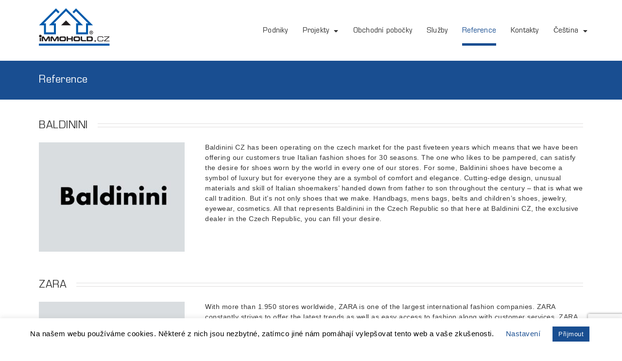

--- FILE ---
content_type: text/html; charset=UTF-8
request_url: https://immohold-ag.cz/reference/
body_size: 13733
content:
<!doctype html>
<html lang="cs-CZ">
<head>
	<meta charset="UTF-8">
		<meta name="viewport" content="width=device-width, initial-scale=1">
	<link rel="profile" href="http://gmpg.org/xfn/11">

	<title>Reference &#8211; CONSULT GROUP</title>
<meta name='robots' content='max-image-preview:large' />
<link rel="alternate" href="https://immohold-ag.cz/reference/" hreflang="cs" />
<link rel="alternate" href="https://immohold-ag.cz/en/clients/" hreflang="en" />
<link rel='dns-prefetch' href='//www.google.com' />
<link rel="alternate" type="application/rss+xml" title="CONSULT GROUP &raquo; Feed" href="https://immohold-ag.cz/feed/" />
<link rel="alternate" type="application/rss+xml" title="CONSULT GROUP &raquo; Comments Feed" href="https://immohold-ag.cz/comments/feed/" />
<script type="text/javascript">
window._wpemojiSettings = {"baseUrl":"https:\/\/s.w.org\/images\/core\/emoji\/14.0.0\/72x72\/","ext":".png","svgUrl":"https:\/\/s.w.org\/images\/core\/emoji\/14.0.0\/svg\/","svgExt":".svg","source":{"concatemoji":"https:\/\/immohold-ag.cz\/wp-includes\/js\/wp-emoji-release.min.js?ver=8dd428356b10e827df1c3c389a909cf2"}};
/*! This file is auto-generated */
!function(e,a,t){var n,r,o,i=a.createElement("canvas"),p=i.getContext&&i.getContext("2d");function s(e,t){p.clearRect(0,0,i.width,i.height),p.fillText(e,0,0);e=i.toDataURL();return p.clearRect(0,0,i.width,i.height),p.fillText(t,0,0),e===i.toDataURL()}function c(e){var t=a.createElement("script");t.src=e,t.defer=t.type="text/javascript",a.getElementsByTagName("head")[0].appendChild(t)}for(o=Array("flag","emoji"),t.supports={everything:!0,everythingExceptFlag:!0},r=0;r<o.length;r++)t.supports[o[r]]=function(e){if(p&&p.fillText)switch(p.textBaseline="top",p.font="600 32px Arial",e){case"flag":return s("\ud83c\udff3\ufe0f\u200d\u26a7\ufe0f","\ud83c\udff3\ufe0f\u200b\u26a7\ufe0f")?!1:!s("\ud83c\uddfa\ud83c\uddf3","\ud83c\uddfa\u200b\ud83c\uddf3")&&!s("\ud83c\udff4\udb40\udc67\udb40\udc62\udb40\udc65\udb40\udc6e\udb40\udc67\udb40\udc7f","\ud83c\udff4\u200b\udb40\udc67\u200b\udb40\udc62\u200b\udb40\udc65\u200b\udb40\udc6e\u200b\udb40\udc67\u200b\udb40\udc7f");case"emoji":return!s("\ud83e\udef1\ud83c\udffb\u200d\ud83e\udef2\ud83c\udfff","\ud83e\udef1\ud83c\udffb\u200b\ud83e\udef2\ud83c\udfff")}return!1}(o[r]),t.supports.everything=t.supports.everything&&t.supports[o[r]],"flag"!==o[r]&&(t.supports.everythingExceptFlag=t.supports.everythingExceptFlag&&t.supports[o[r]]);t.supports.everythingExceptFlag=t.supports.everythingExceptFlag&&!t.supports.flag,t.DOMReady=!1,t.readyCallback=function(){t.DOMReady=!0},t.supports.everything||(n=function(){t.readyCallback()},a.addEventListener?(a.addEventListener("DOMContentLoaded",n,!1),e.addEventListener("load",n,!1)):(e.attachEvent("onload",n),a.attachEvent("onreadystatechange",function(){"complete"===a.readyState&&t.readyCallback()})),(e=t.source||{}).concatemoji?c(e.concatemoji):e.wpemoji&&e.twemoji&&(c(e.twemoji),c(e.wpemoji)))}(window,document,window._wpemojiSettings);
</script>
<style type="text/css">
img.wp-smiley,
img.emoji {
	display: inline !important;
	border: none !important;
	box-shadow: none !important;
	height: 1em !important;
	width: 1em !important;
	margin: 0 0.07em !important;
	vertical-align: -0.1em !important;
	background: none !important;
	padding: 0 !important;
}
</style>
	<link rel='stylesheet' id='wp-block-library-css' href='https://immohold-ag.cz/wp-includes/css/dist/block-library/style.min.css?ver=8dd428356b10e827df1c3c389a909cf2' type='text/css' media='all' />
<link rel='stylesheet' id='classic-theme-styles-css' href='https://immohold-ag.cz/wp-includes/css/classic-themes.min.css?ver=8dd428356b10e827df1c3c389a909cf2' type='text/css' media='all' />
<style id='global-styles-inline-css' type='text/css'>
body{--wp--preset--color--black: #000000;--wp--preset--color--cyan-bluish-gray: #abb8c3;--wp--preset--color--white: #ffffff;--wp--preset--color--pale-pink: #f78da7;--wp--preset--color--vivid-red: #cf2e2e;--wp--preset--color--luminous-vivid-orange: #ff6900;--wp--preset--color--luminous-vivid-amber: #fcb900;--wp--preset--color--light-green-cyan: #7bdcb5;--wp--preset--color--vivid-green-cyan: #00d084;--wp--preset--color--pale-cyan-blue: #8ed1fc;--wp--preset--color--vivid-cyan-blue: #0693e3;--wp--preset--color--vivid-purple: #9b51e0;--wp--preset--gradient--vivid-cyan-blue-to-vivid-purple: linear-gradient(135deg,rgba(6,147,227,1) 0%,rgb(155,81,224) 100%);--wp--preset--gradient--light-green-cyan-to-vivid-green-cyan: linear-gradient(135deg,rgb(122,220,180) 0%,rgb(0,208,130) 100%);--wp--preset--gradient--luminous-vivid-amber-to-luminous-vivid-orange: linear-gradient(135deg,rgba(252,185,0,1) 0%,rgba(255,105,0,1) 100%);--wp--preset--gradient--luminous-vivid-orange-to-vivid-red: linear-gradient(135deg,rgba(255,105,0,1) 0%,rgb(207,46,46) 100%);--wp--preset--gradient--very-light-gray-to-cyan-bluish-gray: linear-gradient(135deg,rgb(238,238,238) 0%,rgb(169,184,195) 100%);--wp--preset--gradient--cool-to-warm-spectrum: linear-gradient(135deg,rgb(74,234,220) 0%,rgb(151,120,209) 20%,rgb(207,42,186) 40%,rgb(238,44,130) 60%,rgb(251,105,98) 80%,rgb(254,248,76) 100%);--wp--preset--gradient--blush-light-purple: linear-gradient(135deg,rgb(255,206,236) 0%,rgb(152,150,240) 100%);--wp--preset--gradient--blush-bordeaux: linear-gradient(135deg,rgb(254,205,165) 0%,rgb(254,45,45) 50%,rgb(107,0,62) 100%);--wp--preset--gradient--luminous-dusk: linear-gradient(135deg,rgb(255,203,112) 0%,rgb(199,81,192) 50%,rgb(65,88,208) 100%);--wp--preset--gradient--pale-ocean: linear-gradient(135deg,rgb(255,245,203) 0%,rgb(182,227,212) 50%,rgb(51,167,181) 100%);--wp--preset--gradient--electric-grass: linear-gradient(135deg,rgb(202,248,128) 0%,rgb(113,206,126) 100%);--wp--preset--gradient--midnight: linear-gradient(135deg,rgb(2,3,129) 0%,rgb(40,116,252) 100%);--wp--preset--duotone--dark-grayscale: url('#wp-duotone-dark-grayscale');--wp--preset--duotone--grayscale: url('#wp-duotone-grayscale');--wp--preset--duotone--purple-yellow: url('#wp-duotone-purple-yellow');--wp--preset--duotone--blue-red: url('#wp-duotone-blue-red');--wp--preset--duotone--midnight: url('#wp-duotone-midnight');--wp--preset--duotone--magenta-yellow: url('#wp-duotone-magenta-yellow');--wp--preset--duotone--purple-green: url('#wp-duotone-purple-green');--wp--preset--duotone--blue-orange: url('#wp-duotone-blue-orange');--wp--preset--font-size--small: 13px;--wp--preset--font-size--medium: 20px;--wp--preset--font-size--large: 36px;--wp--preset--font-size--x-large: 42px;--wp--preset--spacing--20: 0.44rem;--wp--preset--spacing--30: 0.67rem;--wp--preset--spacing--40: 1rem;--wp--preset--spacing--50: 1.5rem;--wp--preset--spacing--60: 2.25rem;--wp--preset--spacing--70: 3.38rem;--wp--preset--spacing--80: 5.06rem;--wp--preset--shadow--natural: 6px 6px 9px rgba(0, 0, 0, 0.2);--wp--preset--shadow--deep: 12px 12px 50px rgba(0, 0, 0, 0.4);--wp--preset--shadow--sharp: 6px 6px 0px rgba(0, 0, 0, 0.2);--wp--preset--shadow--outlined: 6px 6px 0px -3px rgba(255, 255, 255, 1), 6px 6px rgba(0, 0, 0, 1);--wp--preset--shadow--crisp: 6px 6px 0px rgba(0, 0, 0, 1);}:where(.is-layout-flex){gap: 0.5em;}body .is-layout-flow > .alignleft{float: left;margin-inline-start: 0;margin-inline-end: 2em;}body .is-layout-flow > .alignright{float: right;margin-inline-start: 2em;margin-inline-end: 0;}body .is-layout-flow > .aligncenter{margin-left: auto !important;margin-right: auto !important;}body .is-layout-constrained > .alignleft{float: left;margin-inline-start: 0;margin-inline-end: 2em;}body .is-layout-constrained > .alignright{float: right;margin-inline-start: 2em;margin-inline-end: 0;}body .is-layout-constrained > .aligncenter{margin-left: auto !important;margin-right: auto !important;}body .is-layout-constrained > :where(:not(.alignleft):not(.alignright):not(.alignfull)){max-width: var(--wp--style--global--content-size);margin-left: auto !important;margin-right: auto !important;}body .is-layout-constrained > .alignwide{max-width: var(--wp--style--global--wide-size);}body .is-layout-flex{display: flex;}body .is-layout-flex{flex-wrap: wrap;align-items: center;}body .is-layout-flex > *{margin: 0;}:where(.wp-block-columns.is-layout-flex){gap: 2em;}.has-black-color{color: var(--wp--preset--color--black) !important;}.has-cyan-bluish-gray-color{color: var(--wp--preset--color--cyan-bluish-gray) !important;}.has-white-color{color: var(--wp--preset--color--white) !important;}.has-pale-pink-color{color: var(--wp--preset--color--pale-pink) !important;}.has-vivid-red-color{color: var(--wp--preset--color--vivid-red) !important;}.has-luminous-vivid-orange-color{color: var(--wp--preset--color--luminous-vivid-orange) !important;}.has-luminous-vivid-amber-color{color: var(--wp--preset--color--luminous-vivid-amber) !important;}.has-light-green-cyan-color{color: var(--wp--preset--color--light-green-cyan) !important;}.has-vivid-green-cyan-color{color: var(--wp--preset--color--vivid-green-cyan) !important;}.has-pale-cyan-blue-color{color: var(--wp--preset--color--pale-cyan-blue) !important;}.has-vivid-cyan-blue-color{color: var(--wp--preset--color--vivid-cyan-blue) !important;}.has-vivid-purple-color{color: var(--wp--preset--color--vivid-purple) !important;}.has-black-background-color{background-color: var(--wp--preset--color--black) !important;}.has-cyan-bluish-gray-background-color{background-color: var(--wp--preset--color--cyan-bluish-gray) !important;}.has-white-background-color{background-color: var(--wp--preset--color--white) !important;}.has-pale-pink-background-color{background-color: var(--wp--preset--color--pale-pink) !important;}.has-vivid-red-background-color{background-color: var(--wp--preset--color--vivid-red) !important;}.has-luminous-vivid-orange-background-color{background-color: var(--wp--preset--color--luminous-vivid-orange) !important;}.has-luminous-vivid-amber-background-color{background-color: var(--wp--preset--color--luminous-vivid-amber) !important;}.has-light-green-cyan-background-color{background-color: var(--wp--preset--color--light-green-cyan) !important;}.has-vivid-green-cyan-background-color{background-color: var(--wp--preset--color--vivid-green-cyan) !important;}.has-pale-cyan-blue-background-color{background-color: var(--wp--preset--color--pale-cyan-blue) !important;}.has-vivid-cyan-blue-background-color{background-color: var(--wp--preset--color--vivid-cyan-blue) !important;}.has-vivid-purple-background-color{background-color: var(--wp--preset--color--vivid-purple) !important;}.has-black-border-color{border-color: var(--wp--preset--color--black) !important;}.has-cyan-bluish-gray-border-color{border-color: var(--wp--preset--color--cyan-bluish-gray) !important;}.has-white-border-color{border-color: var(--wp--preset--color--white) !important;}.has-pale-pink-border-color{border-color: var(--wp--preset--color--pale-pink) !important;}.has-vivid-red-border-color{border-color: var(--wp--preset--color--vivid-red) !important;}.has-luminous-vivid-orange-border-color{border-color: var(--wp--preset--color--luminous-vivid-orange) !important;}.has-luminous-vivid-amber-border-color{border-color: var(--wp--preset--color--luminous-vivid-amber) !important;}.has-light-green-cyan-border-color{border-color: var(--wp--preset--color--light-green-cyan) !important;}.has-vivid-green-cyan-border-color{border-color: var(--wp--preset--color--vivid-green-cyan) !important;}.has-pale-cyan-blue-border-color{border-color: var(--wp--preset--color--pale-cyan-blue) !important;}.has-vivid-cyan-blue-border-color{border-color: var(--wp--preset--color--vivid-cyan-blue) !important;}.has-vivid-purple-border-color{border-color: var(--wp--preset--color--vivid-purple) !important;}.has-vivid-cyan-blue-to-vivid-purple-gradient-background{background: var(--wp--preset--gradient--vivid-cyan-blue-to-vivid-purple) !important;}.has-light-green-cyan-to-vivid-green-cyan-gradient-background{background: var(--wp--preset--gradient--light-green-cyan-to-vivid-green-cyan) !important;}.has-luminous-vivid-amber-to-luminous-vivid-orange-gradient-background{background: var(--wp--preset--gradient--luminous-vivid-amber-to-luminous-vivid-orange) !important;}.has-luminous-vivid-orange-to-vivid-red-gradient-background{background: var(--wp--preset--gradient--luminous-vivid-orange-to-vivid-red) !important;}.has-very-light-gray-to-cyan-bluish-gray-gradient-background{background: var(--wp--preset--gradient--very-light-gray-to-cyan-bluish-gray) !important;}.has-cool-to-warm-spectrum-gradient-background{background: var(--wp--preset--gradient--cool-to-warm-spectrum) !important;}.has-blush-light-purple-gradient-background{background: var(--wp--preset--gradient--blush-light-purple) !important;}.has-blush-bordeaux-gradient-background{background: var(--wp--preset--gradient--blush-bordeaux) !important;}.has-luminous-dusk-gradient-background{background: var(--wp--preset--gradient--luminous-dusk) !important;}.has-pale-ocean-gradient-background{background: var(--wp--preset--gradient--pale-ocean) !important;}.has-electric-grass-gradient-background{background: var(--wp--preset--gradient--electric-grass) !important;}.has-midnight-gradient-background{background: var(--wp--preset--gradient--midnight) !important;}.has-small-font-size{font-size: var(--wp--preset--font-size--small) !important;}.has-medium-font-size{font-size: var(--wp--preset--font-size--medium) !important;}.has-large-font-size{font-size: var(--wp--preset--font-size--large) !important;}.has-x-large-font-size{font-size: var(--wp--preset--font-size--x-large) !important;}
.wp-block-navigation a:where(:not(.wp-element-button)){color: inherit;}
:where(.wp-block-columns.is-layout-flex){gap: 2em;}
.wp-block-pullquote{font-size: 1.5em;line-height: 1.6;}
</style>
<link rel='stylesheet' id='contact-form-7-css' href='https://immohold-ag.cz/wp-content/plugins/contact-form-7/includes/css/styles.css?ver=5.4' type='text/css' media='all' />
<link rel='stylesheet' id='cookie-law-info-css' href='https://immohold-ag.cz/wp-content/plugins/cookie-law-info/public/css/cookie-law-info-public.css?ver=1.9.4' type='text/css' media='all' />
<link rel='stylesheet' id='cookie-law-info-gdpr-css' href='https://immohold-ag.cz/wp-content/plugins/cookie-law-info/public/css/cookie-law-info-gdpr.css?ver=1.9.4' type='text/css' media='all' />
<link rel='stylesheet' id='hello-elementor-css' href='https://immohold-ag.cz/wp-content/themes/hello-elementor/style.min.css?ver=2.2.0' type='text/css' media='all' />
<link rel='stylesheet' id='hello-elementor-child-css' href='https://immohold-ag.cz/wp-content/themes/hello-theme-child/style.css?ver=1.0.0' type='text/css' media='all' />
<link rel='stylesheet' id='contactform7-style-css-css' href='https://immohold-ag.cz/wp-content/themes/hello-theme-child/css/contactform7.css?ver=1.0.0' type='text/css' media='all' />
<link rel='stylesheet' id='blog-style-css-css' href='https://immohold-ag.cz/wp-content/themes/hello-theme-child/css/blog.css?ver=1.0.0' type='text/css' media='all' />
<link rel='stylesheet' id='page-elements-style-css-css' href='https://immohold-ag.cz/wp-content/themes/hello-theme-child/css/page-elements.css?ver=1.0.0' type='text/css' media='all' />
<link rel='stylesheet' id='fixes-style-css-css' href='https://immohold-ag.cz/wp-content/themes/hello-theme-child/css/fixes.css?ver=1.0.0' type='text/css' media='all' />
<link rel='stylesheet' id='hello-elementor-theme-style-css' href='https://immohold-ag.cz/wp-content/themes/hello-elementor/theme.min.css?ver=2.2.0' type='text/css' media='all' />
<link rel='stylesheet' id='elementor-icons-css' href='https://immohold-ag.cz/wp-content/plugins/elementor/assets/lib/eicons/css/elementor-icons.min.css?ver=5.20.0' type='text/css' media='all' />
<link rel='stylesheet' id='elementor-frontend-legacy-css' href='https://immohold-ag.cz/wp-content/plugins/elementor/assets/css/frontend-legacy.min.css?ver=3.13.2' type='text/css' media='all' />
<link rel='stylesheet' id='elementor-frontend-css' href='https://immohold-ag.cz/wp-content/plugins/elementor/assets/css/frontend.min.css?ver=3.13.2' type='text/css' media='all' />
<link rel='stylesheet' id='swiper-css' href='https://immohold-ag.cz/wp-content/plugins/elementor/assets/lib/swiper/css/swiper.min.css?ver=5.3.6' type='text/css' media='all' />
<link rel='stylesheet' id='elementor-post-36-css' href='https://immohold-ag.cz/wp-content/uploads/sites/4/elementor/css/post-36.css?ver=1684260665' type='text/css' media='all' />
<link rel='stylesheet' id='elementor-pro-css' href='https://immohold-ag.cz/wp-content/plugins/elementor-pro/assets/css/frontend.min.css?ver=3.13.1' type='text/css' media='all' />
<link rel='stylesheet' id='elementor-post-20-css' href='https://immohold-ag.cz/wp-content/uploads/sites/4/elementor/css/post-20.css?ver=1684348209' type='text/css' media='all' />
<link rel='stylesheet' id='elementor-post-39-css' href='https://immohold-ag.cz/wp-content/uploads/sites/4/elementor/css/post-39.css?ver=1684260665' type='text/css' media='all' />
<link rel='stylesheet' id='elementor-post-35-css' href='https://immohold-ag.cz/wp-content/uploads/sites/4/elementor/css/post-35.css?ver=1684260665' type='text/css' media='all' />
<link rel='stylesheet' id='ecs-styles-css' href='https://immohold-ag.cz/wp-content/plugins/ele-custom-skin/assets/css/ecs-style.css?ver=3.0.0' type='text/css' media='all' />
<link rel='stylesheet' id='elementor-post-80-css' href='https://immohold-ag.cz/wp-content/uploads/sites/4/elementor/css/post-80.css?ver=1586445392' type='text/css' media='all' />
<link rel='stylesheet' id='elementor-post-98-css' href='https://immohold-ag.cz/wp-content/uploads/sites/4/elementor/css/post-98.css?ver=1586459897' type='text/css' media='all' />
<link rel='stylesheet' id='elementor-icons-shared-0-css' href='https://immohold-ag.cz/wp-content/plugins/elementor/assets/lib/font-awesome/css/fontawesome.min.css?ver=5.15.3' type='text/css' media='all' />
<link rel='stylesheet' id='elementor-icons-fa-solid-css' href='https://immohold-ag.cz/wp-content/plugins/elementor/assets/lib/font-awesome/css/solid.min.css?ver=5.15.3' type='text/css' media='all' />
<script type='text/javascript' src='https://immohold-ag.cz/wp-includes/js/jquery/jquery.min.js?ver=3.6.4' id='jquery-core-js'></script>
<script type='text/javascript' id='cookie-law-info-js-extra'>
/* <![CDATA[ */
var Cli_Data = {"nn_cookie_ids":[],"cookielist":[],"ccpaEnabled":"","ccpaRegionBased":"","ccpaBarEnabled":"","ccpaType":"gdpr","js_blocking":"","custom_integration":"","triggerDomRefresh":""};
var cli_cookiebar_settings = {"animate_speed_hide":"500","animate_speed_show":"500","background":"#FFF","border":"#b1a6a6c2","border_on":"","button_1_button_colour":"#194e91","button_1_button_hover":"#143e74","button_1_link_colour":"#fff","button_1_as_button":"1","button_1_new_win":"","button_2_button_colour":"#333","button_2_button_hover":"#292929","button_2_link_colour":"#444","button_2_as_button":"","button_2_hidebar":"","button_3_button_colour":"#000","button_3_button_hover":"#000000","button_3_link_colour":"#fff","button_3_as_button":"1","button_3_new_win":"","button_4_button_colour":"#000","button_4_button_hover":"#000000","button_4_link_colour":"#194e91","button_4_as_button":"","font_family":"inherit","header_fix":"","notify_animate_hide":"1","notify_animate_show":"","notify_div_id":"#cookie-law-info-bar","notify_position_horizontal":"right","notify_position_vertical":"bottom","scroll_close":"","scroll_close_reload":"","accept_close_reload":"1","reject_close_reload":"","showagain_tab":"","showagain_background":"#fff","showagain_border":"#000","showagain_div_id":"#cookie-law-info-again","showagain_x_position":"100px","text":"#000","show_once_yn":"","show_once":"10000","logging_on":"","as_popup":"","popup_overlay":"1","bar_heading_text":"","cookie_bar_as":"banner","popup_showagain_position":"bottom-right","widget_position":"left"};
var log_object = {"ajax_url":"https:\/\/immohold-ag.cz\/wp-admin\/admin-ajax.php"};
/* ]]> */
</script>
<script type='text/javascript' src='https://immohold-ag.cz/wp-content/plugins/cookie-law-info/public/js/cookie-law-info-public.js?ver=1.9.4' id='cookie-law-info-js'></script>
<script type='text/javascript' src='https://immohold-ag.cz/wp-content/themes/hello-theme-child/js/custom.js?ver=1.0.0' id='custom-script-js'></script>
<script type='text/javascript' id='ecs_ajax_load-js-extra'>
/* <![CDATA[ */
var ecs_ajax_params = {"ajaxurl":"https:\/\/immohold-ag.cz\/wp-admin\/admin-ajax.php","posts":"{\"page\":0,\"pagename\":\"reference\",\"error\":\"\",\"m\":\"\",\"p\":0,\"post_parent\":\"\",\"subpost\":\"\",\"subpost_id\":\"\",\"attachment\":\"\",\"attachment_id\":0,\"name\":\"reference\",\"page_id\":0,\"second\":\"\",\"minute\":\"\",\"hour\":\"\",\"day\":0,\"monthnum\":0,\"year\":0,\"w\":0,\"category_name\":\"\",\"tag\":\"\",\"cat\":\"\",\"tag_id\":\"\",\"author\":\"\",\"author_name\":\"\",\"feed\":\"\",\"tb\":\"\",\"paged\":0,\"meta_key\":\"\",\"meta_value\":\"\",\"preview\":\"\",\"s\":\"\",\"sentence\":\"\",\"title\":\"\",\"fields\":\"\",\"menu_order\":\"\",\"embed\":\"\",\"category__in\":[],\"category__not_in\":[],\"category__and\":[],\"post__in\":[],\"post__not_in\":[],\"post_name__in\":[],\"tag__in\":[],\"tag__not_in\":[],\"tag__and\":[],\"tag_slug__in\":[],\"tag_slug__and\":[],\"post_parent__in\":[],\"post_parent__not_in\":[],\"author__in\":[],\"author__not_in\":[],\"search_columns\":[],\"tax_query\":[{\"taxonomy\":\"language\",\"field\":\"term_taxonomy_id\",\"terms\":11,\"operator\":\"IN\"}],\"post_type\":[\"post\",\"page\",\"e-landing-page\"],\"ignore_sticky_posts\":false,\"suppress_filters\":false,\"cache_results\":true,\"update_post_term_cache\":true,\"update_menu_item_cache\":false,\"lazy_load_term_meta\":true,\"update_post_meta_cache\":true,\"posts_per_page\":10,\"nopaging\":false,\"comments_per_page\":\"50\",\"no_found_rows\":false,\"order\":\"DESC\"}"};
/* ]]> */
</script>
<script type='text/javascript' src='https://immohold-ag.cz/wp-content/plugins/ele-custom-skin/assets/js/ecs_ajax_pagination.js?ver=3.0.0' id='ecs_ajax_load-js'></script>
<script type='text/javascript' src='https://immohold-ag.cz/wp-content/plugins/ele-custom-skin/assets/js/ecs.js?ver=3.0.0' id='ecs-script-js'></script>
<link rel="https://api.w.org/" href="https://immohold-ag.cz/wp-json/" /><link rel="alternate" type="application/json" href="https://immohold-ag.cz/wp-json/wp/v2/pages/20" /><link rel="EditURI" type="application/rsd+xml" title="RSD" href="https://immohold-ag.cz/xmlrpc.php?rsd" />
<link rel="wlwmanifest" type="application/wlwmanifest+xml" href="https://immohold-ag.cz/wp-includes/wlwmanifest.xml" />

<link rel="canonical" href="https://immohold-ag.cz/reference/" />
<link rel='shortlink' href='https://immohold-ag.cz/?p=20' />
<link rel="alternate" type="application/json+oembed" href="https://immohold-ag.cz/wp-json/oembed/1.0/embed?url=https%3A%2F%2Fimmohold-ag.cz%2Freference%2F" />
<link rel="alternate" type="text/xml+oembed" href="https://immohold-ag.cz/wp-json/oembed/1.0/embed?url=https%3A%2F%2Fimmohold-ag.cz%2Freference%2F&#038;format=xml" />

<link rel="apple-touch-icon" sizes="57x57" href="https://immohold-ag.cz/wp-content/themes/hello-theme-child/favicon/apple-icon-57x57.png">
<link rel="apple-touch-icon" sizes="60x60" href="https://immohold-ag.cz/wp-content/themes/hello-theme-child/favicon/apple-icon-60x60.png">
<link rel="apple-touch-icon" sizes="72x72" href="https://immohold-ag.cz/wp-content/themes/hello-theme-child/favicon/apple-icon-72x72.png">
<link rel="apple-touch-icon" sizes="76x76" href="https://immohold-ag.cz/wp-content/themes/hello-theme-child/favicon/apple-icon-76x76.png">
<link rel="apple-touch-icon" sizes="114x114" href="https://immohold-ag.cz/wp-content/themes/hello-theme-child/favicon/apple-icon-114x114.png">
<link rel="apple-touch-icon" sizes="120x120" href="https://immohold-ag.cz/wp-content/themes/hello-theme-child/favicon/apple-icon-120x120.png">
<link rel="apple-touch-icon" sizes="144x144" href="https://immohold-ag.cz/wp-content/themes/hello-theme-child/favicon/apple-icon-144x144.png">
<link rel="apple-touch-icon" sizes="152x152" href="https://immohold-ag.cz/wp-content/themes/hello-theme-child/favicon/apple-icon-152x152.png">
<link rel="apple-touch-icon" sizes="180x180" href="https://immohold-ag.cz/wp-content/themes/hello-theme-child/favicon/apple-icon-180x180.png">
<link rel="icon" type="image/png" sizes="192x192" href="https://immohold-ag.cz/wp-content/themes/hello-theme-child/favicon/android-icon-192x192.png">
<link rel="icon" type="image/png" sizes="32x32" href="https://immohold-ag.cz/wp-content/themes/hello-theme-child/favicon/favicon-32x32.png">
<link rel="icon" type="image/png" sizes="96x96" href="https://immohold-ag.cz/wp-content/themes/hello-theme-child/favicon/favicon-96x96.png">
<link rel="icon" type="image/png" sizes="16x16" href="https://immohold-ag.cz/wp-content/themes/hello-theme-child/favicon/favicon-16x16.png">
<link rel="manifest" href="/manifest.json">
<meta name="msapplication-TileColor" content="#ffffff">
<meta name="msapplication-TileImage" content="/ms-icon-144x144.png">
<meta name="theme-color" content="#ffffff">

<!-- GoogleAnalytics Opt Out -->
<script>
var gaProperty = 'UA-151102031-1';
var disableStr = 'ga-disable-' + gaProperty;
if (document.cookie.indexOf(disableStr + '=true') > -1) {
  window[disableStr] = true;
}
function gaOptout() {
  document.cookie = disableStr + '=true; expires=Thu, 31 Dec 2099 23:59:59 UTC; path=/';
  window[disableStr] = true;
}
</script>
<!-- End GoogleAnalytics Opt Out -->
<meta name="generator" content="Elementor 3.13.2; features: a11y_improvements, additional_custom_breakpoints; settings: css_print_method-external, google_font-enabled, font_display-auto">
</head>
<body class="page-template-default page page-id-20 elementor-default elementor-kit-36 elementor-page elementor-page-20">

<svg xmlns="http://www.w3.org/2000/svg" viewBox="0 0 0 0" width="0" height="0" focusable="false" role="none" style="visibility: hidden; position: absolute; left: -9999px; overflow: hidden;" ><defs><filter id="wp-duotone-dark-grayscale"><feColorMatrix color-interpolation-filters="sRGB" type="matrix" values=" .299 .587 .114 0 0 .299 .587 .114 0 0 .299 .587 .114 0 0 .299 .587 .114 0 0 " /><feComponentTransfer color-interpolation-filters="sRGB" ><feFuncR type="table" tableValues="0 0.49803921568627" /><feFuncG type="table" tableValues="0 0.49803921568627" /><feFuncB type="table" tableValues="0 0.49803921568627" /><feFuncA type="table" tableValues="1 1" /></feComponentTransfer><feComposite in2="SourceGraphic" operator="in" /></filter></defs></svg><svg xmlns="http://www.w3.org/2000/svg" viewBox="0 0 0 0" width="0" height="0" focusable="false" role="none" style="visibility: hidden; position: absolute; left: -9999px; overflow: hidden;" ><defs><filter id="wp-duotone-grayscale"><feColorMatrix color-interpolation-filters="sRGB" type="matrix" values=" .299 .587 .114 0 0 .299 .587 .114 0 0 .299 .587 .114 0 0 .299 .587 .114 0 0 " /><feComponentTransfer color-interpolation-filters="sRGB" ><feFuncR type="table" tableValues="0 1" /><feFuncG type="table" tableValues="0 1" /><feFuncB type="table" tableValues="0 1" /><feFuncA type="table" tableValues="1 1" /></feComponentTransfer><feComposite in2="SourceGraphic" operator="in" /></filter></defs></svg><svg xmlns="http://www.w3.org/2000/svg" viewBox="0 0 0 0" width="0" height="0" focusable="false" role="none" style="visibility: hidden; position: absolute; left: -9999px; overflow: hidden;" ><defs><filter id="wp-duotone-purple-yellow"><feColorMatrix color-interpolation-filters="sRGB" type="matrix" values=" .299 .587 .114 0 0 .299 .587 .114 0 0 .299 .587 .114 0 0 .299 .587 .114 0 0 " /><feComponentTransfer color-interpolation-filters="sRGB" ><feFuncR type="table" tableValues="0.54901960784314 0.98823529411765" /><feFuncG type="table" tableValues="0 1" /><feFuncB type="table" tableValues="0.71764705882353 0.25490196078431" /><feFuncA type="table" tableValues="1 1" /></feComponentTransfer><feComposite in2="SourceGraphic" operator="in" /></filter></defs></svg><svg xmlns="http://www.w3.org/2000/svg" viewBox="0 0 0 0" width="0" height="0" focusable="false" role="none" style="visibility: hidden; position: absolute; left: -9999px; overflow: hidden;" ><defs><filter id="wp-duotone-blue-red"><feColorMatrix color-interpolation-filters="sRGB" type="matrix" values=" .299 .587 .114 0 0 .299 .587 .114 0 0 .299 .587 .114 0 0 .299 .587 .114 0 0 " /><feComponentTransfer color-interpolation-filters="sRGB" ><feFuncR type="table" tableValues="0 1" /><feFuncG type="table" tableValues="0 0.27843137254902" /><feFuncB type="table" tableValues="0.5921568627451 0.27843137254902" /><feFuncA type="table" tableValues="1 1" /></feComponentTransfer><feComposite in2="SourceGraphic" operator="in" /></filter></defs></svg><svg xmlns="http://www.w3.org/2000/svg" viewBox="0 0 0 0" width="0" height="0" focusable="false" role="none" style="visibility: hidden; position: absolute; left: -9999px; overflow: hidden;" ><defs><filter id="wp-duotone-midnight"><feColorMatrix color-interpolation-filters="sRGB" type="matrix" values=" .299 .587 .114 0 0 .299 .587 .114 0 0 .299 .587 .114 0 0 .299 .587 .114 0 0 " /><feComponentTransfer color-interpolation-filters="sRGB" ><feFuncR type="table" tableValues="0 0" /><feFuncG type="table" tableValues="0 0.64705882352941" /><feFuncB type="table" tableValues="0 1" /><feFuncA type="table" tableValues="1 1" /></feComponentTransfer><feComposite in2="SourceGraphic" operator="in" /></filter></defs></svg><svg xmlns="http://www.w3.org/2000/svg" viewBox="0 0 0 0" width="0" height="0" focusable="false" role="none" style="visibility: hidden; position: absolute; left: -9999px; overflow: hidden;" ><defs><filter id="wp-duotone-magenta-yellow"><feColorMatrix color-interpolation-filters="sRGB" type="matrix" values=" .299 .587 .114 0 0 .299 .587 .114 0 0 .299 .587 .114 0 0 .299 .587 .114 0 0 " /><feComponentTransfer color-interpolation-filters="sRGB" ><feFuncR type="table" tableValues="0.78039215686275 1" /><feFuncG type="table" tableValues="0 0.94901960784314" /><feFuncB type="table" tableValues="0.35294117647059 0.47058823529412" /><feFuncA type="table" tableValues="1 1" /></feComponentTransfer><feComposite in2="SourceGraphic" operator="in" /></filter></defs></svg><svg xmlns="http://www.w3.org/2000/svg" viewBox="0 0 0 0" width="0" height="0" focusable="false" role="none" style="visibility: hidden; position: absolute; left: -9999px; overflow: hidden;" ><defs><filter id="wp-duotone-purple-green"><feColorMatrix color-interpolation-filters="sRGB" type="matrix" values=" .299 .587 .114 0 0 .299 .587 .114 0 0 .299 .587 .114 0 0 .299 .587 .114 0 0 " /><feComponentTransfer color-interpolation-filters="sRGB" ><feFuncR type="table" tableValues="0.65098039215686 0.40392156862745" /><feFuncG type="table" tableValues="0 1" /><feFuncB type="table" tableValues="0.44705882352941 0.4" /><feFuncA type="table" tableValues="1 1" /></feComponentTransfer><feComposite in2="SourceGraphic" operator="in" /></filter></defs></svg><svg xmlns="http://www.w3.org/2000/svg" viewBox="0 0 0 0" width="0" height="0" focusable="false" role="none" style="visibility: hidden; position: absolute; left: -9999px; overflow: hidden;" ><defs><filter id="wp-duotone-blue-orange"><feColorMatrix color-interpolation-filters="sRGB" type="matrix" values=" .299 .587 .114 0 0 .299 .587 .114 0 0 .299 .587 .114 0 0 .299 .587 .114 0 0 " /><feComponentTransfer color-interpolation-filters="sRGB" ><feFuncR type="table" tableValues="0.098039215686275 1" /><feFuncG type="table" tableValues="0 0.66274509803922" /><feFuncB type="table" tableValues="0.84705882352941 0.41960784313725" /><feFuncA type="table" tableValues="1 1" /></feComponentTransfer><feComposite in2="SourceGraphic" operator="in" /></filter></defs></svg>		<div data-elementor-type="header" data-elementor-id="39" class="elementor elementor-39 elementor-location-header">
					<div class="elementor-section-wrap">
								<header class="elementor-section elementor-top-section elementor-element elementor-element-f0f2b60 elementor-section-content-middle elementor-section-height-min-height elementor-section-boxed elementor-section-height-default elementor-section-items-middle" data-id="f0f2b60" data-element_type="section" data-settings="{&quot;background_background&quot;:&quot;classic&quot;,&quot;sticky&quot;:&quot;top&quot;,&quot;sticky_on&quot;:[&quot;desktop&quot;,&quot;tablet&quot;,&quot;mobile&quot;],&quot;sticky_offset&quot;:0,&quot;sticky_effects_offset&quot;:0}">
						<div class="elementor-container elementor-column-gap-no">
							<div class="elementor-row">
					<div class="elementor-column elementor-col-50 elementor-top-column elementor-element elementor-element-4adecec" data-id="4adecec" data-element_type="column">
			<div class="elementor-column-wrap elementor-element-populated">
							<div class="elementor-widget-wrap">
						<div class="elementor-element elementor-element-4bba6de elementor-widget elementor-widget-image" data-id="4bba6de" data-element_type="widget" data-widget_type="image.default">
				<div class="elementor-widget-container">
								<div class="elementor-image">
													<a href="https://immohold-ag.cz/">
							<img width="146" height="77" src="https://immohold-ag.cz/wp-content/uploads/sites/4/2020/04/logo_cz.png" class="attachment-thumbnail size-thumbnail wp-image-153" alt="" loading="lazy" />								</a>
														</div>
						</div>
				</div>
						</div>
					</div>
		</div>
				<div class="elementor-column elementor-col-50 elementor-top-column elementor-element elementor-element-9fe4633" data-id="9fe4633" data-element_type="column">
			<div class="elementor-column-wrap elementor-element-populated">
							<div class="elementor-widget-wrap">
						<div class="elementor-element elementor-element-1ab3159 elementor-view-default elementor-widget elementor-widget-icon" data-id="1ab3159" data-element_type="widget" data-widget_type="icon.default">
				<div class="elementor-widget-container">
					<div class="elementor-icon-wrapper">
			<div class="elementor-icon">
			<i aria-hidden="true" class="fas fa-star"></i>			</div>
		</div>
				</div>
				</div>
				<div class="elementor-element elementor-element-9f8a643 elementor-nav-menu__align-right elementor-nav-menu--stretch elementor-nav-menu--dropdown-tablet elementor-nav-menu__text-align-aside elementor-nav-menu--toggle elementor-nav-menu--burger elementor-widget elementor-widget-nav-menu" data-id="9f8a643" data-element_type="widget" data-settings="{&quot;full_width&quot;:&quot;stretch&quot;,&quot;layout&quot;:&quot;horizontal&quot;,&quot;submenu_icon&quot;:{&quot;value&quot;:&quot;&lt;i class=\&quot;fas fa-caret-down\&quot;&gt;&lt;\/i&gt;&quot;,&quot;library&quot;:&quot;fa-solid&quot;},&quot;toggle&quot;:&quot;burger&quot;}" data-widget_type="nav-menu.default">
				<div class="elementor-widget-container">
						<nav class="elementor-nav-menu--main elementor-nav-menu__container elementor-nav-menu--layout-horizontal e--pointer-underline e--animation-fade">
				<ul id="menu-1-9f8a643" class="elementor-nav-menu"><li class="menu-item menu-item-type-post_type menu-item-object-page menu-item-28"><a href="https://immohold-ag.cz/podniky/" class="elementor-item">Podniky</a></li>
<li class="menu-item menu-item-type-post_type menu-item-object-page menu-item-has-children menu-item-29"><a href="https://immohold-ag.cz/projekty/" class="elementor-item">Projekty</a>
<ul class="sub-menu elementor-nav-menu--dropdown">
	<li class="menu-item menu-item-type-post_type menu-item-object-page menu-item-298"><a href="https://immohold-ag.cz/projekty/byty/" class="elementor-sub-item">Byty</a></li>
	<li class="menu-item menu-item-type-post_type menu-item-object-page menu-item-301"><a href="https://immohold-ag.cz/projekty/kancelare/" class="elementor-sub-item">Kanceláře</a></li>
</ul>
</li>
<li class="menu-item menu-item-type-post_type menu-item-object-page menu-item-30"><a href="https://immohold-ag.cz/obchodni-pobocky/" class="elementor-item">Obchodní pobočky</a></li>
<li class="menu-item menu-item-type-post_type menu-item-object-page menu-item-31"><a href="https://immohold-ag.cz/sluzby/" class="elementor-item">Služby</a></li>
<li class="menu-item menu-item-type-post_type menu-item-object-page current-menu-item page_item page-item-20 current_page_item menu-item-32"><a href="https://immohold-ag.cz/reference/" aria-current="page" class="elementor-item elementor-item-active">Reference</a></li>
<li class="menu-item menu-item-type-post_type menu-item-object-page menu-item-33"><a href="https://immohold-ag.cz/kontakty/" class="elementor-item">Kontakty</a></li>
<li class="pll-parent-menu-item menu-item menu-item-type-custom menu-item-object-custom current-menu-parent menu-item-has-children menu-item-171"><a href="#pll_switcher" class="elementor-item elementor-item-anchor">Čeština</a>
<ul class="sub-menu elementor-nav-menu--dropdown">
	<li class="lang-item lang-item-11 lang-item-cs current-lang lang-item-first menu-item menu-item-type-custom menu-item-object-custom menu-item-171-cs"><a href="https://immohold-ag.cz/reference/" hreflang="cs-CZ" lang="cs-CZ" class="elementor-sub-item">Čeština</a></li>
	<li class="lang-item lang-item-14 lang-item-en menu-item menu-item-type-custom menu-item-object-custom menu-item-171-en"><a href="https://immohold-ag.cz/en/clients/" hreflang="en-US" lang="en-US" class="elementor-sub-item">English</a></li>
</ul>
</li>
</ul>			</nav>
					<div class="elementor-menu-toggle" role="button" tabindex="0" aria-label="Menu Toggle" aria-expanded="false">
			<i aria-hidden="true" role="presentation" class="elementor-menu-toggle__icon--open eicon-menu-bar"></i><i aria-hidden="true" role="presentation" class="elementor-menu-toggle__icon--close eicon-close"></i>			<span class="elementor-screen-only">Menu</span>
		</div>
					<nav class="elementor-nav-menu--dropdown elementor-nav-menu__container" aria-hidden="true">
				<ul id="menu-2-9f8a643" class="elementor-nav-menu"><li class="menu-item menu-item-type-post_type menu-item-object-page menu-item-28"><a href="https://immohold-ag.cz/podniky/" class="elementor-item" tabindex="-1">Podniky</a></li>
<li class="menu-item menu-item-type-post_type menu-item-object-page menu-item-has-children menu-item-29"><a href="https://immohold-ag.cz/projekty/" class="elementor-item" tabindex="-1">Projekty</a>
<ul class="sub-menu elementor-nav-menu--dropdown">
	<li class="menu-item menu-item-type-post_type menu-item-object-page menu-item-298"><a href="https://immohold-ag.cz/projekty/byty/" class="elementor-sub-item" tabindex="-1">Byty</a></li>
	<li class="menu-item menu-item-type-post_type menu-item-object-page menu-item-301"><a href="https://immohold-ag.cz/projekty/kancelare/" class="elementor-sub-item" tabindex="-1">Kanceláře</a></li>
</ul>
</li>
<li class="menu-item menu-item-type-post_type menu-item-object-page menu-item-30"><a href="https://immohold-ag.cz/obchodni-pobocky/" class="elementor-item" tabindex="-1">Obchodní pobočky</a></li>
<li class="menu-item menu-item-type-post_type menu-item-object-page menu-item-31"><a href="https://immohold-ag.cz/sluzby/" class="elementor-item" tabindex="-1">Služby</a></li>
<li class="menu-item menu-item-type-post_type menu-item-object-page current-menu-item page_item page-item-20 current_page_item menu-item-32"><a href="https://immohold-ag.cz/reference/" aria-current="page" class="elementor-item elementor-item-active" tabindex="-1">Reference</a></li>
<li class="menu-item menu-item-type-post_type menu-item-object-page menu-item-33"><a href="https://immohold-ag.cz/kontakty/" class="elementor-item" tabindex="-1">Kontakty</a></li>
<li class="pll-parent-menu-item menu-item menu-item-type-custom menu-item-object-custom current-menu-parent menu-item-has-children menu-item-171"><a href="#pll_switcher" class="elementor-item elementor-item-anchor" tabindex="-1">Čeština</a>
<ul class="sub-menu elementor-nav-menu--dropdown">
	<li class="lang-item lang-item-11 lang-item-cs current-lang lang-item-first menu-item menu-item-type-custom menu-item-object-custom menu-item-171-cs"><a href="https://immohold-ag.cz/reference/" hreflang="cs-CZ" lang="cs-CZ" class="elementor-sub-item" tabindex="-1">Čeština</a></li>
	<li class="lang-item lang-item-14 lang-item-en menu-item menu-item-type-custom menu-item-object-custom menu-item-171-en"><a href="https://immohold-ag.cz/en/clients/" hreflang="en-US" lang="en-US" class="elementor-sub-item" tabindex="-1">English</a></li>
</ul>
</li>
</ul>			</nav>
				</div>
				</div>
						</div>
					</div>
		</div>
								</div>
					</div>
		</header>
							</div>
				</div>
		
<main class="site-main post-20 page type-page status-publish hentry" role="main">
		<div class="page-content">
				<div data-elementor-type="wp-page" data-elementor-id="20" class="elementor elementor-20">
						<div class="elementor-inner">
				<div class="elementor-section-wrap">
									<section class="elementor-section elementor-top-section elementor-element elementor-element-08824ca elementor-section-full_width elementor-section-height-default elementor-section-height-default" data-id="08824ca" data-element_type="section">
						<div class="elementor-container elementor-column-gap-default">
							<div class="elementor-row">
					<div class="elementor-column elementor-col-100 elementor-top-column elementor-element elementor-element-c6943d4" data-id="c6943d4" data-element_type="column">
			<div class="elementor-column-wrap elementor-element-populated">
							<div class="elementor-widget-wrap">
						<div class="elementor-element elementor-element-3315a9f elementor-widget elementor-widget-shortcode" data-id="3315a9f" data-element_type="widget" data-widget_type="shortcode.default">
				<div class="elementor-widget-container">
					<div class="elementor-shortcode">		<div data-elementor-type="section" data-elementor-id="46" class="elementor elementor-46">
					<div class="elementor-section-wrap">
								<section class="elementor-section elementor-top-section elementor-element elementor-element-6a7836d subheader elementor-section-boxed elementor-section-height-default elementor-section-height-default" data-id="6a7836d" data-element_type="section" data-settings="{&quot;background_background&quot;:&quot;classic&quot;}">
						<div class="elementor-container elementor-column-gap-default">
							<div class="elementor-row">
					<div class="elementor-column elementor-col-50 elementor-top-column elementor-element elementor-element-1b23d5a" data-id="1b23d5a" data-element_type="column">
			<div class="elementor-column-wrap elementor-element-populated">
							<div class="elementor-widget-wrap">
						<div class="elementor-element elementor-element-d07d1f4 elementor-widget elementor-widget-heading" data-id="d07d1f4" data-element_type="widget" data-widget_type="heading.default">
				<div class="elementor-widget-container">
			<h1 class="elementor-heading-title elementor-size-default">Reference</h1>		</div>
				</div>
						</div>
					</div>
		</div>
				<div class="elementor-column elementor-col-50 elementor-top-column elementor-element elementor-element-1d7e63a" data-id="1d7e63a" data-element_type="column">
			<div class="elementor-column-wrap">
							<div class="elementor-widget-wrap">
								</div>
					</div>
		</div>
								</div>
					</div>
		</section>
				<section class="elementor-section elementor-top-section elementor-element elementor-element-266e388 elementor-section-boxed elementor-section-height-default elementor-section-height-default" data-id="266e388" data-element_type="section">
						<div class="elementor-container elementor-column-gap-default">
							<div class="elementor-row">
					<div class="elementor-column elementor-col-100 elementor-top-column elementor-element elementor-element-2959a61" data-id="2959a61" data-element_type="column">
			<div class="elementor-column-wrap elementor-element-populated">
							<div class="elementor-widget-wrap">
						<div class="elementor-element elementor-element-3bb7de6 elementor-widget elementor-widget-spacer" data-id="3bb7de6" data-element_type="widget" data-widget_type="spacer.default">
				<div class="elementor-widget-container">
					<div class="elementor-spacer">
			<div class="elementor-spacer-inner"></div>
		</div>
				</div>
				</div>
						</div>
					</div>
		</div>
								</div>
					</div>
		</section>
							</div>
				</div>
		</div>
				</div>
				</div>
						</div>
					</div>
		</div>
								</div>
					</div>
		</section>
				<section class="elementor-section elementor-top-section elementor-element elementor-element-91d6e09 elementor-section-boxed elementor-section-height-default elementor-section-height-default" data-id="91d6e09" data-element_type="section">
						<div class="elementor-container elementor-column-gap-default">
							<div class="elementor-row">
					<div class="elementor-column elementor-col-100 elementor-top-column elementor-element elementor-element-6efde00" data-id="6efde00" data-element_type="column">
			<div class="elementor-column-wrap elementor-element-populated">
							<div class="elementor-widget-wrap">
						<div class="elementor-element elementor-element-b4b1a89 elementor-grid-1 elementor-grid-tablet-1 elementor-posts--thumbnail-top elementor-grid-mobile-1 elementor-widget elementor-widget-posts" data-id="b4b1a89" data-element_type="widget" data-settings="{&quot;custom_columns&quot;:&quot;1&quot;,&quot;custom_columns_tablet&quot;:&quot;1&quot;,&quot;custom_columns_mobile&quot;:&quot;1&quot;,&quot;custom_row_gap&quot;:{&quot;unit&quot;:&quot;px&quot;,&quot;size&quot;:35,&quot;sizes&quot;:[]},&quot;custom_row_gap_tablet&quot;:{&quot;unit&quot;:&quot;px&quot;,&quot;size&quot;:&quot;&quot;,&quot;sizes&quot;:[]},&quot;custom_row_gap_mobile&quot;:{&quot;unit&quot;:&quot;px&quot;,&quot;size&quot;:&quot;&quot;,&quot;sizes&quot;:[]}}" data-widget_type="posts.custom">
				<div class="elementor-widget-container">
			      <div class="ecs-posts elementor-posts-container elementor-posts   elementor-grid elementor-posts--skin-custom" data-settings="{&quot;current_page&quot;:1,&quot;max_num_pages&quot;:1,&quot;load_method&quot;:&quot;&quot;,&quot;widget_id&quot;:&quot;b4b1a89&quot;,&quot;post_id&quot;:20,&quot;theme_id&quot;:20}">
      		<article id="post-76" class="elementor-post elementor-grid-item ecs-post-loop post-76 cpt_referenzen type-cpt_referenzen status-publish has-post-thumbnail hentry">
				<div data-elementor-type="loop" data-elementor-id="80" class="elementor elementor-80 post-76 cpt_referenzen type-cpt_referenzen status-publish has-post-thumbnail hentry">
					<div class="elementor-section-wrap">
								<section class="elementor-section elementor-top-section elementor-element elementor-element-6114d60 elementor-section-boxed elementor-section-height-default elementor-section-height-default" data-id="6114d60" data-element_type="section">
						<div class="elementor-container elementor-column-gap-default">
							<div class="elementor-row">
					<div class="elementor-column elementor-col-100 elementor-top-column elementor-element elementor-element-e41d5ab" data-id="e41d5ab" data-element_type="column">
			<div class="elementor-column-wrap elementor-element-populated">
							<div class="elementor-widget-wrap">
						<section class="elementor-section elementor-inner-section elementor-element elementor-element-650abfc elementor-section-boxed elementor-section-height-default elementor-section-height-default" data-id="650abfc" data-element_type="section">
						<div class="elementor-container elementor-column-gap-default">
							<div class="elementor-row">
					<div class="elementor-column elementor-col-100 elementor-inner-column elementor-element elementor-element-a49e7e4" data-id="a49e7e4" data-element_type="column">
			<div class="elementor-column-wrap elementor-element-populated">
							<div class="elementor-widget-wrap">
						<div class="elementor-element elementor-element-a8c2ded double-line elementor-widget elementor-widget-heading" data-id="a8c2ded" data-element_type="widget" data-widget_type="heading.default">
				<div class="elementor-widget-container">
			<h2 class="elementor-heading-title elementor-size-default">Baldinini</h2>		</div>
				</div>
						</div>
					</div>
		</div>
								</div>
					</div>
		</section>
				<section class="elementor-section elementor-inner-section elementor-element elementor-element-19adfe2 elementor-section-boxed elementor-section-height-default elementor-section-height-default" data-id="19adfe2" data-element_type="section">
						<div class="elementor-container elementor-column-gap-default">
							<div class="elementor-row">
					<div class="elementor-column elementor-col-50 elementor-inner-column elementor-element elementor-element-e2c732a" data-id="e2c732a" data-element_type="column">
			<div class="elementor-column-wrap elementor-element-populated">
							<div class="elementor-widget-wrap">
						<div class="elementor-element elementor-element-5624c55 elementor-widget elementor-widget-theme-post-featured-image elementor-widget-image" data-id="5624c55" data-element_type="widget" data-widget_type="theme-post-featured-image.default">
				<div class="elementor-widget-container">
								<div class="elementor-image">
												<img decoding="async" width="300" height="225" src="https://immohold-ag.cz/wp-content/uploads/sites/4/2020/04/image_manager__immohold_box_maxwidth_01_baldinini-300x225.jpg" class="attachment-medium size-medium wp-image-77" alt="" loading="lazy" srcset="https://immohold-ag.cz/wp-content/uploads/sites/4/2020/04/image_manager__immohold_box_maxwidth_01_baldinini-300x225.jpg 300w, https://immohold-ag.cz/wp-content/uploads/sites/4/2020/04/image_manager__immohold_box_maxwidth_01_baldinini.jpg 768w" sizes="(max-width: 300px) 100vw, 300px" />														</div>
						</div>
				</div>
						</div>
					</div>
		</div>
				<div class="elementor-column elementor-col-50 elementor-inner-column elementor-element elementor-element-45f4ade" data-id="45f4ade" data-element_type="column">
			<div class="elementor-column-wrap elementor-element-populated">
							<div class="elementor-widget-wrap">
						<div class="elementor-element elementor-element-42dc50a elementor-widget elementor-widget-theme-post-content" data-id="42dc50a" data-element_type="widget" data-widget_type="theme-post-content.default">
				<div class="elementor-widget-container">
			
<p>Baldinini CZ has been operating on the czech market for the past fiveteen years which means that we have been offering our customers true Italian fashion shoes for 30 seasons. The one who likes to be pampered, can satisfy the desire for shoes worn by the world in every one of our stores. For some, Baldinini shoes have become a symbol of luxury but for everyone they are a symbol of comfort and elegance. Cutting-edge design, unusual materials and skill of Italian shoemakers&#8217; handed down from father to son throughout the century &#8211; that is what we call tradition. But it&#8217;s not only shoes that we make. Handbags, mens bags, belts and children&#8217;s shoes, jewelry, eyewear, cosmetics. All that represents Baldinini in the Czech Republic so that here at Baldinini CZ, the exclusive dealer in the Czech Republic, you can fill your desire. </p>
		</div>
				</div>
						</div>
					</div>
		</div>
								</div>
					</div>
		</section>
						</div>
					</div>
		</div>
								</div>
					</div>
		</section>
							</div>
				</div>
				</article>
				<article id="post-78" class="elementor-post elementor-grid-item ecs-post-loop post-78 cpt_referenzen type-cpt_referenzen status-publish has-post-thumbnail hentry">
				<div data-elementor-type="loop" data-elementor-id="80" class="elementor elementor-80 post-78 cpt_referenzen type-cpt_referenzen status-publish has-post-thumbnail hentry">
					<div class="elementor-section-wrap">
								<section class="elementor-section elementor-top-section elementor-element elementor-element-6114d60 elementor-section-boxed elementor-section-height-default elementor-section-height-default" data-id="6114d60" data-element_type="section">
						<div class="elementor-container elementor-column-gap-default">
							<div class="elementor-row">
					<div class="elementor-column elementor-col-100 elementor-top-column elementor-element elementor-element-e41d5ab" data-id="e41d5ab" data-element_type="column">
			<div class="elementor-column-wrap elementor-element-populated">
							<div class="elementor-widget-wrap">
						<section class="elementor-section elementor-inner-section elementor-element elementor-element-650abfc elementor-section-boxed elementor-section-height-default elementor-section-height-default" data-id="650abfc" data-element_type="section">
						<div class="elementor-container elementor-column-gap-default">
							<div class="elementor-row">
					<div class="elementor-column elementor-col-100 elementor-inner-column elementor-element elementor-element-a49e7e4" data-id="a49e7e4" data-element_type="column">
			<div class="elementor-column-wrap elementor-element-populated">
							<div class="elementor-widget-wrap">
						<div class="elementor-element elementor-element-a8c2ded double-line elementor-widget elementor-widget-heading" data-id="a8c2ded" data-element_type="widget" data-widget_type="heading.default">
				<div class="elementor-widget-container">
			<h2 class="elementor-heading-title elementor-size-default">Zara</h2>		</div>
				</div>
						</div>
					</div>
		</div>
								</div>
					</div>
		</section>
				<section class="elementor-section elementor-inner-section elementor-element elementor-element-19adfe2 elementor-section-boxed elementor-section-height-default elementor-section-height-default" data-id="19adfe2" data-element_type="section">
						<div class="elementor-container elementor-column-gap-default">
							<div class="elementor-row">
					<div class="elementor-column elementor-col-50 elementor-inner-column elementor-element elementor-element-e2c732a" data-id="e2c732a" data-element_type="column">
			<div class="elementor-column-wrap elementor-element-populated">
							<div class="elementor-widget-wrap">
						<div class="elementor-element elementor-element-5624c55 elementor-widget elementor-widget-theme-post-featured-image elementor-widget-image" data-id="5624c55" data-element_type="widget" data-widget_type="theme-post-featured-image.default">
				<div class="elementor-widget-container">
								<div class="elementor-image">
												<img decoding="async" width="300" height="225" src="https://immohold-ag.cz/wp-content/uploads/sites/4/2020/04/image_manager__immohold_box_maxwidth_02_zara-300x225.jpg" class="attachment-medium size-medium wp-image-79" alt="" loading="lazy" srcset="https://immohold-ag.cz/wp-content/uploads/sites/4/2020/04/image_manager__immohold_box_maxwidth_02_zara-300x225.jpg 300w, https://immohold-ag.cz/wp-content/uploads/sites/4/2020/04/image_manager__immohold_box_maxwidth_02_zara.jpg 768w" sizes="(max-width: 300px) 100vw, 300px" />														</div>
						</div>
				</div>
						</div>
					</div>
		</div>
				<div class="elementor-column elementor-col-50 elementor-inner-column elementor-element elementor-element-45f4ade" data-id="45f4ade" data-element_type="column">
			<div class="elementor-column-wrap elementor-element-populated">
							<div class="elementor-widget-wrap">
						<div class="elementor-element elementor-element-42dc50a elementor-widget elementor-widget-theme-post-content" data-id="42dc50a" data-element_type="widget" data-widget_type="theme-post-content.default">
				<div class="elementor-widget-container">
			
<p>With more than 1.950 stores worldwide, ZARA is one of the largest international fashion companies. ZARA constantly strives to offer the latest trends as well as easy access to fashion along with customer services. ZARA changes ist collection twice a week. </p>
		</div>
				</div>
						</div>
					</div>
		</div>
								</div>
					</div>
		</section>
						</div>
					</div>
		</div>
								</div>
					</div>
		</section>
							</div>
				</div>
				</article>
				</div>
				</div>
				</div>
						</div>
					</div>
		</div>
								</div>
					</div>
		</section>
				<section class="elementor-section elementor-top-section elementor-element elementor-element-2fcf018 elementor-section-boxed elementor-section-height-default elementor-section-height-default" data-id="2fcf018" data-element_type="section">
						<div class="elementor-container elementor-column-gap-default">
							<div class="elementor-row">
					<div class="elementor-column elementor-col-100 elementor-top-column elementor-element elementor-element-76de724" data-id="76de724" data-element_type="column">
			<div class="elementor-column-wrap elementor-element-populated">
							<div class="elementor-widget-wrap">
						<div class="elementor-element elementor-element-83abf9b elementor-widget elementor-widget-spacer" data-id="83abf9b" data-element_type="widget" data-widget_type="spacer.default">
				<div class="elementor-widget-container">
					<div class="elementor-spacer">
			<div class="elementor-spacer-inner"></div>
		</div>
				</div>
				</div>
						</div>
					</div>
		</div>
								</div>
					</div>
		</section>
									</div>
			</div>
					</div>
				<div class="post-tags">
					</div>
			</div>

	<section id="comments" class="comments-area">

	


</section><!-- .comments-area -->
</main>

			<div data-elementor-type="footer" data-elementor-id="35" class="elementor elementor-35 elementor-location-footer">
					<div class="elementor-section-wrap">
								<section class="elementor-section elementor-top-section elementor-element elementor-element-7926637 elementor-section-stretched elementor-section-full_width elementor-section-height-default elementor-section-height-default" data-id="7926637" data-element_type="section" data-settings="{&quot;stretch_section&quot;:&quot;section-stretched&quot;}">
						<div class="elementor-container elementor-column-gap-default">
							<div class="elementor-row">
					<div class="elementor-column elementor-col-100 elementor-top-column elementor-element elementor-element-e4149f5" data-id="e4149f5" data-element_type="column">
			<div class="elementor-column-wrap elementor-element-populated">
							<div class="elementor-widget-wrap">
						<section class="elementor-section elementor-inner-section elementor-element elementor-element-c9c984a elementor-section-boxed elementor-section-height-default elementor-section-height-default" data-id="c9c984a" data-element_type="section" data-settings="{&quot;background_background&quot;:&quot;classic&quot;}">
						<div class="elementor-container elementor-column-gap-default">
							<div class="elementor-row">
					<div class="elementor-column elementor-col-100 elementor-inner-column elementor-element elementor-element-aaed5d0" data-id="aaed5d0" data-element_type="column">
			<div class="elementor-column-wrap elementor-element-populated">
							<div class="elementor-widget-wrap">
						<div class="elementor-element elementor-element-54f7626 elementor-widget elementor-widget-image" data-id="54f7626" data-element_type="widget" data-widget_type="image.default">
				<div class="elementor-widget-container">
								<div class="elementor-image">
												<img width="114" height="110" src="https://immohold-ag.cz/wp-content/uploads/sites/4/2020/04/logo_all.png" class="attachment-large size-large wp-image-372" alt="" loading="lazy" />														</div>
						</div>
				</div>
						</div>
					</div>
		</div>
								</div>
					</div>
		</section>
				<section class="elementor-section elementor-inner-section elementor-element elementor-element-f61d281 elementor-section-boxed elementor-section-height-default elementor-section-height-default" data-id="f61d281" data-element_type="section" data-settings="{&quot;background_background&quot;:&quot;classic&quot;}">
						<div class="elementor-container elementor-column-gap-default">
							<div class="elementor-row">
					<div class="elementor-column elementor-col-100 elementor-inner-column elementor-element elementor-element-508cd1e" data-id="508cd1e" data-element_type="column">
			<div class="elementor-column-wrap elementor-element-populated">
							<div class="elementor-widget-wrap">
						<div class="elementor-element elementor-element-b77e782 elementor-widget elementor-widget-shortcode" data-id="b77e782" data-element_type="widget" data-widget_type="shortcode.default">
				<div class="elementor-widget-container">
					<div class="elementor-shortcode">© 2026 Immohold AG
<span class="footer-links">
<a href="/otisk/">Otisk</a>
</span>

<span class="footer-links">
<a href="/ochrana-udaju/">Ochrana údajů</a>
</span></div>
				</div>
				</div>
						</div>
					</div>
		</div>
								</div>
					</div>
		</section>
						</div>
					</div>
		</div>
								</div>
					</div>
		</section>
							</div>
				</div>
		
<!--googleoff: all--><div id="cookie-law-info-bar" data-nosnippet="true"><span>Na našem webu používáme cookies. Některé z nich jsou nezbytné, zatímco jiné nám pomáhají vylepšovat tento web a vaše zkušenosti. <a role='button' tabindex='0' class="cli_settings_button" style="margin:5px 20px 5px 20px;" >Nastavení</a><a role='button' tabindex='0' data-cli_action="accept" id="cookie_action_close_header"  class="medium cli-plugin-button cli-plugin-main-button cookie_action_close_header cli_action_button" style="display:inline-block;  margin:5px; ">Přijmout</a></span></div><div id="cookie-law-info-again" style="display:none;" data-nosnippet="true"><span id="cookie_hdr_showagain">Privacy & Cookies Policy</span></div><div class="cli-modal" data-nosnippet="true" id="cliSettingsPopup" tabindex="-1" role="dialog" aria-labelledby="cliSettingsPopup" aria-hidden="true">
  <div class="cli-modal-dialog" role="document">
    <div class="cli-modal-content cli-bar-popup">
      <button type="button" class="cli-modal-close" id="cliModalClose">
        <svg class="" viewBox="0 0 24 24"><path d="M19 6.41l-1.41-1.41-5.59 5.59-5.59-5.59-1.41 1.41 5.59 5.59-5.59 5.59 1.41 1.41 5.59-5.59 5.59 5.59 1.41-1.41-5.59-5.59z"></path><path d="M0 0h24v24h-24z" fill="none"></path></svg>
        <span class="wt-cli-sr-only">Schließen</span>
      </button>
      <div class="cli-modal-body">
        <div class="cli-container-fluid cli-tab-container">
    <div class="cli-row">
        <div class="cli-col-12 cli-align-items-stretch cli-px-0">
            <div class="cli-privacy-overview">
                <h4>Přehled ochrany údajů</h4>                <div class="cli-privacy-content">
                    <div class="cli-privacy-content-text">Tento web používá cookies k vylepšení vašeho zážitku při procházení webu. Tyto cookies ukládají cookies kategorizované podle požadavků vašeho prohlížeče, protože jsou nezbytné pro fungování základních funkcí webu. Používáme také soubory cookie třetích stran, které nám umožňují analyzovat a porozumět tomu, jak používáte tento web. Tyto cookies se ukládají do vašeho prohlížeče pouze s vaším souhlasem. Máte také možnost deaktivovat tyto cookies. Zakázání některých těchto souborů cookie však může ovlivnit vaše prohlížení.</div>
                </div>
                <a class="cli-privacy-readmore" data-readmore-text="Mehr anzeigen" data-readless-text="Weniger anzeigen"></a>            </div>
        </div>
        <div class="cli-col-12 cli-align-items-stretch cli-px-0 cli-tab-section-container">
              
                                    <div class="cli-tab-section">
                        <div class="cli-tab-header">
                            <a role="button" tabindex="0" class="cli-nav-link cli-settings-mobile" data-target="necessary" data-toggle="cli-toggle-tab">
                                Notwendig                            </a>
                            <div class="wt-cli-necessary-checkbox">
                        <input type="checkbox" class="cli-user-preference-checkbox"  id="wt-cli-checkbox-necessary" data-id="checkbox-necessary" checked="checked"  />
                        <label class="form-check-label" for="wt-cli-checkbox-necessary">Notwendig</label>
                    </div>
                    <span class="cli-necessary-caption">immer aktiv</span>                         </div>
                        <div class="cli-tab-content">
                            <div class="cli-tab-pane cli-fade" data-id="necessary">
                                <p>Potřebné soubory cookie umožňují základní funkce a jsou nezbytné pro správnou funkci webu.<br>

<table>
<thead><th colspan="2">Nastavení cookies</th></thead>
<tr>
   <td>Poskytovatel</td>
   <td>Vlastník tohoto webu</td>
</tr>
<tr>
   <td>Účel</td>
   <td>Uloží nastavení návštěvníků vybraných v poli cookie.</td>
</tr>
<tr>
   <td>Název souboru cookie</td>
   <td>
      <strong>cookielawinfo-checkbox-necessary</strong><br>
      (Předvolby cookies v této kategorii)<br><br>
      <strong>cookielawinfo-checkbox-non-necessary</strong><br>
      (Předvolby cookies v této kategorii)<br><br>
      <strong>viewed_cookie_policy</strong><br>
      (Prezentace informací o souborech cookie)
   </td>
</tr>
<tr>
   <td>Termín</td>
   <td>1 rok</td>
</tr>
</table>

<table>
<thead><th colspan="2">Jazyk</th></thead>
<tr>
   <td>Poskytovatel</td>
   <td>Vlastník tohoto webu</td>
</tr>
<tr>
   <td>Účel</td>
   <td>Uloží vybraný jazyk uživatele, aby při opětovném vyvolání stránky vydal vybraný jazyk.</td>
</tr>
<tr>
   <td>Název souboru cookie</td>
   <td>
      <strong>pll_language</strong>
   </td>
</tr>
<tr>
  <td>Stojí za to</td>
  <td>Kód jazyka poslední navštívené stránky</td>
</tr>
<tr>
   <td>Termín</td>
   <td>1 rok</td>
</tr>
</table></p>
                            </div>
                        </div>
                    </div>
                              
                            
        </div>
    </div>
</div>
      </div>
    </div>
  </div>
</div>
<div class="cli-modal-backdrop cli-fade cli-settings-overlay"></div>
<div class="cli-modal-backdrop cli-fade cli-popupbar-overlay"></div>
<!--googleon: all--><link rel='stylesheet' id='elementor-post-46-css' href='https://immohold-ag.cz/wp-content/uploads/sites/4/elementor/css/post-46.css?ver=1684260665' type='text/css' media='all' />
<link rel='stylesheet' id='e-animations-css' href='https://immohold-ag.cz/wp-content/plugins/elementor/assets/lib/animations/animations.min.css?ver=3.13.2' type='text/css' media='all' />
<script type='text/javascript' src='https://immohold-ag.cz/wp-includes/js/dist/vendor/wp-polyfill-inert.min.js?ver=3.1.2' id='wp-polyfill-inert-js'></script>
<script type='text/javascript' src='https://immohold-ag.cz/wp-includes/js/dist/vendor/regenerator-runtime.min.js?ver=0.13.11' id='regenerator-runtime-js'></script>
<script type='text/javascript' src='https://immohold-ag.cz/wp-includes/js/dist/vendor/wp-polyfill.min.js?ver=3.15.0' id='wp-polyfill-js'></script>
<script type='text/javascript' src='https://immohold-ag.cz/wp-includes/js/dist/hooks.min.js?ver=4169d3cf8e8d95a3d6d5' id='wp-hooks-js'></script>
<script type='text/javascript' src='https://immohold-ag.cz/wp-includes/js/dist/i18n.min.js?ver=9e794f35a71bb98672ae' id='wp-i18n-js'></script>
<script type='text/javascript' id='wp-i18n-js-after'>
wp.i18n.setLocaleData( { 'text direction\u0004ltr': [ 'ltr' ] } );
</script>
<script type='text/javascript' src='https://immohold-ag.cz/wp-includes/js/dist/url.min.js?ver=16185fce2fb043a0cfed' id='wp-url-js'></script>
<script type='text/javascript' src='https://immohold-ag.cz/wp-includes/js/dist/api-fetch.min.js?ver=bc0029ca2c943aec5311' id='wp-api-fetch-js'></script>
<script type='text/javascript' id='wp-api-fetch-js-after'>
wp.apiFetch.use( wp.apiFetch.createRootURLMiddleware( "https://immohold-ag.cz/wp-json/" ) );
wp.apiFetch.nonceMiddleware = wp.apiFetch.createNonceMiddleware( "1ccf03849e" );
wp.apiFetch.use( wp.apiFetch.nonceMiddleware );
wp.apiFetch.use( wp.apiFetch.mediaUploadMiddleware );
wp.apiFetch.nonceEndpoint = "https://immohold-ag.cz/wp-admin/admin-ajax.php?action=rest-nonce";
</script>
<script type='text/javascript' id='contact-form-7-js-extra'>
/* <![CDATA[ */
var wpcf7 = [];
/* ]]> */
</script>
<script type='text/javascript' src='https://immohold-ag.cz/wp-content/plugins/contact-form-7/includes/js/index.js?ver=5.4' id='contact-form-7-js'></script>
<script type='text/javascript' src='https://www.google.com/recaptcha/api.js?render=6LdMjigaAAAAAB3lOqm6byqChdCvJ21UUz2H_3ur&#038;ver=3.0' id='google-recaptcha-js'></script>
<script type='text/javascript' id='wpcf7-recaptcha-js-extra'>
/* <![CDATA[ */
var wpcf7_recaptcha = {"sitekey":"6LdMjigaAAAAAB3lOqm6byqChdCvJ21UUz2H_3ur","actions":{"homepage":"homepage","contactform":"contactform"}};
/* ]]> */
</script>
<script type='text/javascript' src='https://immohold-ag.cz/wp-content/plugins/contact-form-7/modules/recaptcha/index.js?ver=5.4' id='wpcf7-recaptcha-js'></script>
<script type='text/javascript' src='https://immohold-ag.cz/wp-content/plugins/elementor-pro/assets/lib/smartmenus/jquery.smartmenus.min.js?ver=1.0.1' id='smartmenus-js'></script>
<script type='text/javascript' src='https://immohold-ag.cz/wp-includes/js/imagesloaded.min.js?ver=4.1.4' id='imagesloaded-js'></script>
<script type='text/javascript' src='https://immohold-ag.cz/wp-content/plugins/elementor-pro/assets/js/webpack-pro.runtime.min.js?ver=3.13.1' id='elementor-pro-webpack-runtime-js'></script>
<script type='text/javascript' src='https://immohold-ag.cz/wp-content/plugins/elementor/assets/js/webpack.runtime.min.js?ver=3.13.2' id='elementor-webpack-runtime-js'></script>
<script type='text/javascript' src='https://immohold-ag.cz/wp-content/plugins/elementor/assets/js/frontend-modules.min.js?ver=3.13.2' id='elementor-frontend-modules-js'></script>
<script type='text/javascript' id='elementor-pro-frontend-js-before'>
var ElementorProFrontendConfig = {"ajaxurl":"https:\/\/immohold-ag.cz\/wp-admin\/admin-ajax.php","nonce":"0732700b1e","urls":{"assets":"https:\/\/immohold-ag.cz\/wp-content\/plugins\/elementor-pro\/assets\/","rest":"https:\/\/immohold-ag.cz\/wp-json\/"},"shareButtonsNetworks":{"facebook":{"title":"Facebook","has_counter":true},"twitter":{"title":"Twitter"},"linkedin":{"title":"LinkedIn","has_counter":true},"pinterest":{"title":"Pinterest","has_counter":true},"reddit":{"title":"Reddit","has_counter":true},"vk":{"title":"VK","has_counter":true},"odnoklassniki":{"title":"OK","has_counter":true},"tumblr":{"title":"Tumblr"},"digg":{"title":"Digg"},"skype":{"title":"Skype"},"stumbleupon":{"title":"StumbleUpon","has_counter":true},"mix":{"title":"Mix"},"telegram":{"title":"Telegram"},"pocket":{"title":"Pocket","has_counter":true},"xing":{"title":"XING","has_counter":true},"whatsapp":{"title":"WhatsApp"},"email":{"title":"Email"},"print":{"title":"Print"}},"facebook_sdk":{"lang":"cs_CZ","app_id":""},"lottie":{"defaultAnimationUrl":"https:\/\/immohold-ag.cz\/wp-content\/plugins\/elementor-pro\/modules\/lottie\/assets\/animations\/default.json"}};
</script>
<script type='text/javascript' src='https://immohold-ag.cz/wp-content/plugins/elementor-pro/assets/js/frontend.min.js?ver=3.13.1' id='elementor-pro-frontend-js'></script>
<script type='text/javascript' src='https://immohold-ag.cz/wp-content/plugins/elementor/assets/lib/waypoints/waypoints.min.js?ver=4.0.2' id='elementor-waypoints-js'></script>
<script type='text/javascript' src='https://immohold-ag.cz/wp-includes/js/jquery/ui/core.min.js?ver=1.13.2' id='jquery-ui-core-js'></script>
<script type='text/javascript' src='https://immohold-ag.cz/wp-content/plugins/elementor/assets/lib/swiper/swiper.min.js?ver=5.3.6' id='swiper-js'></script>
<script type='text/javascript' src='https://immohold-ag.cz/wp-content/plugins/elementor/assets/lib/share-link/share-link.min.js?ver=3.13.2' id='share-link-js'></script>
<script type='text/javascript' src='https://immohold-ag.cz/wp-content/plugins/elementor/assets/lib/dialog/dialog.min.js?ver=4.9.0' id='elementor-dialog-js'></script>
<script type='text/javascript' id='elementor-frontend-js-before'>
var elementorFrontendConfig = {"environmentMode":{"edit":false,"wpPreview":false,"isScriptDebug":false},"i18n":{"shareOnFacebook":"Share on Facebook","shareOnTwitter":"Share on Twitter","pinIt":"Pin it","download":"Download","downloadImage":"Download image","fullscreen":"Fullscreen","zoom":"Zoom","share":"Share","playVideo":"Play Video","previous":"Previous","next":"Next","close":"Close"},"is_rtl":false,"breakpoints":{"xs":0,"sm":480,"md":768,"lg":1025,"xl":1440,"xxl":1600},"responsive":{"breakpoints":{"mobile":{"label":"Mobile Portrait","value":767,"default_value":767,"direction":"max","is_enabled":true},"mobile_extra":{"label":"Mobile Landscape","value":880,"default_value":880,"direction":"max","is_enabled":false},"tablet":{"label":"Tablet Portrait","value":1024,"default_value":1024,"direction":"max","is_enabled":true},"tablet_extra":{"label":"Tablet Landscape","value":1200,"default_value":1200,"direction":"max","is_enabled":false},"laptop":{"label":"Laptop","value":1366,"default_value":1366,"direction":"max","is_enabled":false},"widescreen":{"label":"Widescreen","value":2400,"default_value":2400,"direction":"min","is_enabled":false}}},"version":"3.13.2","is_static":false,"experimentalFeatures":{"a11y_improvements":true,"additional_custom_breakpoints":true,"theme_builder_v2":true,"landing-pages":true,"page-transitions":true,"notes":true,"loop":true,"form-submissions":true,"e_scroll_snap":true},"urls":{"assets":"https:\/\/immohold-ag.cz\/wp-content\/plugins\/elementor\/assets\/"},"swiperClass":"swiper-container","settings":{"page":[],"editorPreferences":[]},"kit":{"active_breakpoints":["viewport_mobile","viewport_tablet"],"global_image_lightbox":"yes","lightbox_enable_counter":"yes","lightbox_enable_fullscreen":"yes","lightbox_enable_zoom":"yes","lightbox_enable_share":"yes","lightbox_title_src":"title","lightbox_description_src":"description"},"post":{"id":20,"title":"Reference%20%E2%80%93%20CONSULT%20GROUP","excerpt":"","featuredImage":false}};
</script>
<script type='text/javascript' src='https://immohold-ag.cz/wp-content/plugins/elementor/assets/js/frontend.min.js?ver=3.13.2' id='elementor-frontend-js'></script>
<script type='text/javascript' src='https://immohold-ag.cz/wp-content/plugins/elementor-pro/assets/js/preloaded-elements-handlers.min.js?ver=3.13.1' id='pro-preloaded-elements-handlers-js'></script>
<script type='text/javascript' src='https://immohold-ag.cz/wp-content/plugins/elementor/assets/js/preloaded-modules.min.js?ver=3.13.2' id='preloaded-modules-js'></script>
<script type='text/javascript' src='https://immohold-ag.cz/wp-content/plugins/elementor-pro/assets/lib/sticky/jquery.sticky.min.js?ver=3.13.1' id='e-sticky-js'></script>

</body>
</html>


--- FILE ---
content_type: text/html; charset=utf-8
request_url: https://www.google.com/recaptcha/api2/anchor?ar=1&k=6LdMjigaAAAAAB3lOqm6byqChdCvJ21UUz2H_3ur&co=aHR0cHM6Ly9pbW1vaG9sZC1hZy5jejo0NDM.&hl=en&v=N67nZn4AqZkNcbeMu4prBgzg&size=invisible&anchor-ms=20000&execute-ms=30000&cb=j1odpcsr7enh
body_size: 48443
content:
<!DOCTYPE HTML><html dir="ltr" lang="en"><head><meta http-equiv="Content-Type" content="text/html; charset=UTF-8">
<meta http-equiv="X-UA-Compatible" content="IE=edge">
<title>reCAPTCHA</title>
<style type="text/css">
/* cyrillic-ext */
@font-face {
  font-family: 'Roboto';
  font-style: normal;
  font-weight: 400;
  font-stretch: 100%;
  src: url(//fonts.gstatic.com/s/roboto/v48/KFO7CnqEu92Fr1ME7kSn66aGLdTylUAMa3GUBHMdazTgWw.woff2) format('woff2');
  unicode-range: U+0460-052F, U+1C80-1C8A, U+20B4, U+2DE0-2DFF, U+A640-A69F, U+FE2E-FE2F;
}
/* cyrillic */
@font-face {
  font-family: 'Roboto';
  font-style: normal;
  font-weight: 400;
  font-stretch: 100%;
  src: url(//fonts.gstatic.com/s/roboto/v48/KFO7CnqEu92Fr1ME7kSn66aGLdTylUAMa3iUBHMdazTgWw.woff2) format('woff2');
  unicode-range: U+0301, U+0400-045F, U+0490-0491, U+04B0-04B1, U+2116;
}
/* greek-ext */
@font-face {
  font-family: 'Roboto';
  font-style: normal;
  font-weight: 400;
  font-stretch: 100%;
  src: url(//fonts.gstatic.com/s/roboto/v48/KFO7CnqEu92Fr1ME7kSn66aGLdTylUAMa3CUBHMdazTgWw.woff2) format('woff2');
  unicode-range: U+1F00-1FFF;
}
/* greek */
@font-face {
  font-family: 'Roboto';
  font-style: normal;
  font-weight: 400;
  font-stretch: 100%;
  src: url(//fonts.gstatic.com/s/roboto/v48/KFO7CnqEu92Fr1ME7kSn66aGLdTylUAMa3-UBHMdazTgWw.woff2) format('woff2');
  unicode-range: U+0370-0377, U+037A-037F, U+0384-038A, U+038C, U+038E-03A1, U+03A3-03FF;
}
/* math */
@font-face {
  font-family: 'Roboto';
  font-style: normal;
  font-weight: 400;
  font-stretch: 100%;
  src: url(//fonts.gstatic.com/s/roboto/v48/KFO7CnqEu92Fr1ME7kSn66aGLdTylUAMawCUBHMdazTgWw.woff2) format('woff2');
  unicode-range: U+0302-0303, U+0305, U+0307-0308, U+0310, U+0312, U+0315, U+031A, U+0326-0327, U+032C, U+032F-0330, U+0332-0333, U+0338, U+033A, U+0346, U+034D, U+0391-03A1, U+03A3-03A9, U+03B1-03C9, U+03D1, U+03D5-03D6, U+03F0-03F1, U+03F4-03F5, U+2016-2017, U+2034-2038, U+203C, U+2040, U+2043, U+2047, U+2050, U+2057, U+205F, U+2070-2071, U+2074-208E, U+2090-209C, U+20D0-20DC, U+20E1, U+20E5-20EF, U+2100-2112, U+2114-2115, U+2117-2121, U+2123-214F, U+2190, U+2192, U+2194-21AE, U+21B0-21E5, U+21F1-21F2, U+21F4-2211, U+2213-2214, U+2216-22FF, U+2308-230B, U+2310, U+2319, U+231C-2321, U+2336-237A, U+237C, U+2395, U+239B-23B7, U+23D0, U+23DC-23E1, U+2474-2475, U+25AF, U+25B3, U+25B7, U+25BD, U+25C1, U+25CA, U+25CC, U+25FB, U+266D-266F, U+27C0-27FF, U+2900-2AFF, U+2B0E-2B11, U+2B30-2B4C, U+2BFE, U+3030, U+FF5B, U+FF5D, U+1D400-1D7FF, U+1EE00-1EEFF;
}
/* symbols */
@font-face {
  font-family: 'Roboto';
  font-style: normal;
  font-weight: 400;
  font-stretch: 100%;
  src: url(//fonts.gstatic.com/s/roboto/v48/KFO7CnqEu92Fr1ME7kSn66aGLdTylUAMaxKUBHMdazTgWw.woff2) format('woff2');
  unicode-range: U+0001-000C, U+000E-001F, U+007F-009F, U+20DD-20E0, U+20E2-20E4, U+2150-218F, U+2190, U+2192, U+2194-2199, U+21AF, U+21E6-21F0, U+21F3, U+2218-2219, U+2299, U+22C4-22C6, U+2300-243F, U+2440-244A, U+2460-24FF, U+25A0-27BF, U+2800-28FF, U+2921-2922, U+2981, U+29BF, U+29EB, U+2B00-2BFF, U+4DC0-4DFF, U+FFF9-FFFB, U+10140-1018E, U+10190-1019C, U+101A0, U+101D0-101FD, U+102E0-102FB, U+10E60-10E7E, U+1D2C0-1D2D3, U+1D2E0-1D37F, U+1F000-1F0FF, U+1F100-1F1AD, U+1F1E6-1F1FF, U+1F30D-1F30F, U+1F315, U+1F31C, U+1F31E, U+1F320-1F32C, U+1F336, U+1F378, U+1F37D, U+1F382, U+1F393-1F39F, U+1F3A7-1F3A8, U+1F3AC-1F3AF, U+1F3C2, U+1F3C4-1F3C6, U+1F3CA-1F3CE, U+1F3D4-1F3E0, U+1F3ED, U+1F3F1-1F3F3, U+1F3F5-1F3F7, U+1F408, U+1F415, U+1F41F, U+1F426, U+1F43F, U+1F441-1F442, U+1F444, U+1F446-1F449, U+1F44C-1F44E, U+1F453, U+1F46A, U+1F47D, U+1F4A3, U+1F4B0, U+1F4B3, U+1F4B9, U+1F4BB, U+1F4BF, U+1F4C8-1F4CB, U+1F4D6, U+1F4DA, U+1F4DF, U+1F4E3-1F4E6, U+1F4EA-1F4ED, U+1F4F7, U+1F4F9-1F4FB, U+1F4FD-1F4FE, U+1F503, U+1F507-1F50B, U+1F50D, U+1F512-1F513, U+1F53E-1F54A, U+1F54F-1F5FA, U+1F610, U+1F650-1F67F, U+1F687, U+1F68D, U+1F691, U+1F694, U+1F698, U+1F6AD, U+1F6B2, U+1F6B9-1F6BA, U+1F6BC, U+1F6C6-1F6CF, U+1F6D3-1F6D7, U+1F6E0-1F6EA, U+1F6F0-1F6F3, U+1F6F7-1F6FC, U+1F700-1F7FF, U+1F800-1F80B, U+1F810-1F847, U+1F850-1F859, U+1F860-1F887, U+1F890-1F8AD, U+1F8B0-1F8BB, U+1F8C0-1F8C1, U+1F900-1F90B, U+1F93B, U+1F946, U+1F984, U+1F996, U+1F9E9, U+1FA00-1FA6F, U+1FA70-1FA7C, U+1FA80-1FA89, U+1FA8F-1FAC6, U+1FACE-1FADC, U+1FADF-1FAE9, U+1FAF0-1FAF8, U+1FB00-1FBFF;
}
/* vietnamese */
@font-face {
  font-family: 'Roboto';
  font-style: normal;
  font-weight: 400;
  font-stretch: 100%;
  src: url(//fonts.gstatic.com/s/roboto/v48/KFO7CnqEu92Fr1ME7kSn66aGLdTylUAMa3OUBHMdazTgWw.woff2) format('woff2');
  unicode-range: U+0102-0103, U+0110-0111, U+0128-0129, U+0168-0169, U+01A0-01A1, U+01AF-01B0, U+0300-0301, U+0303-0304, U+0308-0309, U+0323, U+0329, U+1EA0-1EF9, U+20AB;
}
/* latin-ext */
@font-face {
  font-family: 'Roboto';
  font-style: normal;
  font-weight: 400;
  font-stretch: 100%;
  src: url(//fonts.gstatic.com/s/roboto/v48/KFO7CnqEu92Fr1ME7kSn66aGLdTylUAMa3KUBHMdazTgWw.woff2) format('woff2');
  unicode-range: U+0100-02BA, U+02BD-02C5, U+02C7-02CC, U+02CE-02D7, U+02DD-02FF, U+0304, U+0308, U+0329, U+1D00-1DBF, U+1E00-1E9F, U+1EF2-1EFF, U+2020, U+20A0-20AB, U+20AD-20C0, U+2113, U+2C60-2C7F, U+A720-A7FF;
}
/* latin */
@font-face {
  font-family: 'Roboto';
  font-style: normal;
  font-weight: 400;
  font-stretch: 100%;
  src: url(//fonts.gstatic.com/s/roboto/v48/KFO7CnqEu92Fr1ME7kSn66aGLdTylUAMa3yUBHMdazQ.woff2) format('woff2');
  unicode-range: U+0000-00FF, U+0131, U+0152-0153, U+02BB-02BC, U+02C6, U+02DA, U+02DC, U+0304, U+0308, U+0329, U+2000-206F, U+20AC, U+2122, U+2191, U+2193, U+2212, U+2215, U+FEFF, U+FFFD;
}
/* cyrillic-ext */
@font-face {
  font-family: 'Roboto';
  font-style: normal;
  font-weight: 500;
  font-stretch: 100%;
  src: url(//fonts.gstatic.com/s/roboto/v48/KFO7CnqEu92Fr1ME7kSn66aGLdTylUAMa3GUBHMdazTgWw.woff2) format('woff2');
  unicode-range: U+0460-052F, U+1C80-1C8A, U+20B4, U+2DE0-2DFF, U+A640-A69F, U+FE2E-FE2F;
}
/* cyrillic */
@font-face {
  font-family: 'Roboto';
  font-style: normal;
  font-weight: 500;
  font-stretch: 100%;
  src: url(//fonts.gstatic.com/s/roboto/v48/KFO7CnqEu92Fr1ME7kSn66aGLdTylUAMa3iUBHMdazTgWw.woff2) format('woff2');
  unicode-range: U+0301, U+0400-045F, U+0490-0491, U+04B0-04B1, U+2116;
}
/* greek-ext */
@font-face {
  font-family: 'Roboto';
  font-style: normal;
  font-weight: 500;
  font-stretch: 100%;
  src: url(//fonts.gstatic.com/s/roboto/v48/KFO7CnqEu92Fr1ME7kSn66aGLdTylUAMa3CUBHMdazTgWw.woff2) format('woff2');
  unicode-range: U+1F00-1FFF;
}
/* greek */
@font-face {
  font-family: 'Roboto';
  font-style: normal;
  font-weight: 500;
  font-stretch: 100%;
  src: url(//fonts.gstatic.com/s/roboto/v48/KFO7CnqEu92Fr1ME7kSn66aGLdTylUAMa3-UBHMdazTgWw.woff2) format('woff2');
  unicode-range: U+0370-0377, U+037A-037F, U+0384-038A, U+038C, U+038E-03A1, U+03A3-03FF;
}
/* math */
@font-face {
  font-family: 'Roboto';
  font-style: normal;
  font-weight: 500;
  font-stretch: 100%;
  src: url(//fonts.gstatic.com/s/roboto/v48/KFO7CnqEu92Fr1ME7kSn66aGLdTylUAMawCUBHMdazTgWw.woff2) format('woff2');
  unicode-range: U+0302-0303, U+0305, U+0307-0308, U+0310, U+0312, U+0315, U+031A, U+0326-0327, U+032C, U+032F-0330, U+0332-0333, U+0338, U+033A, U+0346, U+034D, U+0391-03A1, U+03A3-03A9, U+03B1-03C9, U+03D1, U+03D5-03D6, U+03F0-03F1, U+03F4-03F5, U+2016-2017, U+2034-2038, U+203C, U+2040, U+2043, U+2047, U+2050, U+2057, U+205F, U+2070-2071, U+2074-208E, U+2090-209C, U+20D0-20DC, U+20E1, U+20E5-20EF, U+2100-2112, U+2114-2115, U+2117-2121, U+2123-214F, U+2190, U+2192, U+2194-21AE, U+21B0-21E5, U+21F1-21F2, U+21F4-2211, U+2213-2214, U+2216-22FF, U+2308-230B, U+2310, U+2319, U+231C-2321, U+2336-237A, U+237C, U+2395, U+239B-23B7, U+23D0, U+23DC-23E1, U+2474-2475, U+25AF, U+25B3, U+25B7, U+25BD, U+25C1, U+25CA, U+25CC, U+25FB, U+266D-266F, U+27C0-27FF, U+2900-2AFF, U+2B0E-2B11, U+2B30-2B4C, U+2BFE, U+3030, U+FF5B, U+FF5D, U+1D400-1D7FF, U+1EE00-1EEFF;
}
/* symbols */
@font-face {
  font-family: 'Roboto';
  font-style: normal;
  font-weight: 500;
  font-stretch: 100%;
  src: url(//fonts.gstatic.com/s/roboto/v48/KFO7CnqEu92Fr1ME7kSn66aGLdTylUAMaxKUBHMdazTgWw.woff2) format('woff2');
  unicode-range: U+0001-000C, U+000E-001F, U+007F-009F, U+20DD-20E0, U+20E2-20E4, U+2150-218F, U+2190, U+2192, U+2194-2199, U+21AF, U+21E6-21F0, U+21F3, U+2218-2219, U+2299, U+22C4-22C6, U+2300-243F, U+2440-244A, U+2460-24FF, U+25A0-27BF, U+2800-28FF, U+2921-2922, U+2981, U+29BF, U+29EB, U+2B00-2BFF, U+4DC0-4DFF, U+FFF9-FFFB, U+10140-1018E, U+10190-1019C, U+101A0, U+101D0-101FD, U+102E0-102FB, U+10E60-10E7E, U+1D2C0-1D2D3, U+1D2E0-1D37F, U+1F000-1F0FF, U+1F100-1F1AD, U+1F1E6-1F1FF, U+1F30D-1F30F, U+1F315, U+1F31C, U+1F31E, U+1F320-1F32C, U+1F336, U+1F378, U+1F37D, U+1F382, U+1F393-1F39F, U+1F3A7-1F3A8, U+1F3AC-1F3AF, U+1F3C2, U+1F3C4-1F3C6, U+1F3CA-1F3CE, U+1F3D4-1F3E0, U+1F3ED, U+1F3F1-1F3F3, U+1F3F5-1F3F7, U+1F408, U+1F415, U+1F41F, U+1F426, U+1F43F, U+1F441-1F442, U+1F444, U+1F446-1F449, U+1F44C-1F44E, U+1F453, U+1F46A, U+1F47D, U+1F4A3, U+1F4B0, U+1F4B3, U+1F4B9, U+1F4BB, U+1F4BF, U+1F4C8-1F4CB, U+1F4D6, U+1F4DA, U+1F4DF, U+1F4E3-1F4E6, U+1F4EA-1F4ED, U+1F4F7, U+1F4F9-1F4FB, U+1F4FD-1F4FE, U+1F503, U+1F507-1F50B, U+1F50D, U+1F512-1F513, U+1F53E-1F54A, U+1F54F-1F5FA, U+1F610, U+1F650-1F67F, U+1F687, U+1F68D, U+1F691, U+1F694, U+1F698, U+1F6AD, U+1F6B2, U+1F6B9-1F6BA, U+1F6BC, U+1F6C6-1F6CF, U+1F6D3-1F6D7, U+1F6E0-1F6EA, U+1F6F0-1F6F3, U+1F6F7-1F6FC, U+1F700-1F7FF, U+1F800-1F80B, U+1F810-1F847, U+1F850-1F859, U+1F860-1F887, U+1F890-1F8AD, U+1F8B0-1F8BB, U+1F8C0-1F8C1, U+1F900-1F90B, U+1F93B, U+1F946, U+1F984, U+1F996, U+1F9E9, U+1FA00-1FA6F, U+1FA70-1FA7C, U+1FA80-1FA89, U+1FA8F-1FAC6, U+1FACE-1FADC, U+1FADF-1FAE9, U+1FAF0-1FAF8, U+1FB00-1FBFF;
}
/* vietnamese */
@font-face {
  font-family: 'Roboto';
  font-style: normal;
  font-weight: 500;
  font-stretch: 100%;
  src: url(//fonts.gstatic.com/s/roboto/v48/KFO7CnqEu92Fr1ME7kSn66aGLdTylUAMa3OUBHMdazTgWw.woff2) format('woff2');
  unicode-range: U+0102-0103, U+0110-0111, U+0128-0129, U+0168-0169, U+01A0-01A1, U+01AF-01B0, U+0300-0301, U+0303-0304, U+0308-0309, U+0323, U+0329, U+1EA0-1EF9, U+20AB;
}
/* latin-ext */
@font-face {
  font-family: 'Roboto';
  font-style: normal;
  font-weight: 500;
  font-stretch: 100%;
  src: url(//fonts.gstatic.com/s/roboto/v48/KFO7CnqEu92Fr1ME7kSn66aGLdTylUAMa3KUBHMdazTgWw.woff2) format('woff2');
  unicode-range: U+0100-02BA, U+02BD-02C5, U+02C7-02CC, U+02CE-02D7, U+02DD-02FF, U+0304, U+0308, U+0329, U+1D00-1DBF, U+1E00-1E9F, U+1EF2-1EFF, U+2020, U+20A0-20AB, U+20AD-20C0, U+2113, U+2C60-2C7F, U+A720-A7FF;
}
/* latin */
@font-face {
  font-family: 'Roboto';
  font-style: normal;
  font-weight: 500;
  font-stretch: 100%;
  src: url(//fonts.gstatic.com/s/roboto/v48/KFO7CnqEu92Fr1ME7kSn66aGLdTylUAMa3yUBHMdazQ.woff2) format('woff2');
  unicode-range: U+0000-00FF, U+0131, U+0152-0153, U+02BB-02BC, U+02C6, U+02DA, U+02DC, U+0304, U+0308, U+0329, U+2000-206F, U+20AC, U+2122, U+2191, U+2193, U+2212, U+2215, U+FEFF, U+FFFD;
}
/* cyrillic-ext */
@font-face {
  font-family: 'Roboto';
  font-style: normal;
  font-weight: 900;
  font-stretch: 100%;
  src: url(//fonts.gstatic.com/s/roboto/v48/KFO7CnqEu92Fr1ME7kSn66aGLdTylUAMa3GUBHMdazTgWw.woff2) format('woff2');
  unicode-range: U+0460-052F, U+1C80-1C8A, U+20B4, U+2DE0-2DFF, U+A640-A69F, U+FE2E-FE2F;
}
/* cyrillic */
@font-face {
  font-family: 'Roboto';
  font-style: normal;
  font-weight: 900;
  font-stretch: 100%;
  src: url(//fonts.gstatic.com/s/roboto/v48/KFO7CnqEu92Fr1ME7kSn66aGLdTylUAMa3iUBHMdazTgWw.woff2) format('woff2');
  unicode-range: U+0301, U+0400-045F, U+0490-0491, U+04B0-04B1, U+2116;
}
/* greek-ext */
@font-face {
  font-family: 'Roboto';
  font-style: normal;
  font-weight: 900;
  font-stretch: 100%;
  src: url(//fonts.gstatic.com/s/roboto/v48/KFO7CnqEu92Fr1ME7kSn66aGLdTylUAMa3CUBHMdazTgWw.woff2) format('woff2');
  unicode-range: U+1F00-1FFF;
}
/* greek */
@font-face {
  font-family: 'Roboto';
  font-style: normal;
  font-weight: 900;
  font-stretch: 100%;
  src: url(//fonts.gstatic.com/s/roboto/v48/KFO7CnqEu92Fr1ME7kSn66aGLdTylUAMa3-UBHMdazTgWw.woff2) format('woff2');
  unicode-range: U+0370-0377, U+037A-037F, U+0384-038A, U+038C, U+038E-03A1, U+03A3-03FF;
}
/* math */
@font-face {
  font-family: 'Roboto';
  font-style: normal;
  font-weight: 900;
  font-stretch: 100%;
  src: url(//fonts.gstatic.com/s/roboto/v48/KFO7CnqEu92Fr1ME7kSn66aGLdTylUAMawCUBHMdazTgWw.woff2) format('woff2');
  unicode-range: U+0302-0303, U+0305, U+0307-0308, U+0310, U+0312, U+0315, U+031A, U+0326-0327, U+032C, U+032F-0330, U+0332-0333, U+0338, U+033A, U+0346, U+034D, U+0391-03A1, U+03A3-03A9, U+03B1-03C9, U+03D1, U+03D5-03D6, U+03F0-03F1, U+03F4-03F5, U+2016-2017, U+2034-2038, U+203C, U+2040, U+2043, U+2047, U+2050, U+2057, U+205F, U+2070-2071, U+2074-208E, U+2090-209C, U+20D0-20DC, U+20E1, U+20E5-20EF, U+2100-2112, U+2114-2115, U+2117-2121, U+2123-214F, U+2190, U+2192, U+2194-21AE, U+21B0-21E5, U+21F1-21F2, U+21F4-2211, U+2213-2214, U+2216-22FF, U+2308-230B, U+2310, U+2319, U+231C-2321, U+2336-237A, U+237C, U+2395, U+239B-23B7, U+23D0, U+23DC-23E1, U+2474-2475, U+25AF, U+25B3, U+25B7, U+25BD, U+25C1, U+25CA, U+25CC, U+25FB, U+266D-266F, U+27C0-27FF, U+2900-2AFF, U+2B0E-2B11, U+2B30-2B4C, U+2BFE, U+3030, U+FF5B, U+FF5D, U+1D400-1D7FF, U+1EE00-1EEFF;
}
/* symbols */
@font-face {
  font-family: 'Roboto';
  font-style: normal;
  font-weight: 900;
  font-stretch: 100%;
  src: url(//fonts.gstatic.com/s/roboto/v48/KFO7CnqEu92Fr1ME7kSn66aGLdTylUAMaxKUBHMdazTgWw.woff2) format('woff2');
  unicode-range: U+0001-000C, U+000E-001F, U+007F-009F, U+20DD-20E0, U+20E2-20E4, U+2150-218F, U+2190, U+2192, U+2194-2199, U+21AF, U+21E6-21F0, U+21F3, U+2218-2219, U+2299, U+22C4-22C6, U+2300-243F, U+2440-244A, U+2460-24FF, U+25A0-27BF, U+2800-28FF, U+2921-2922, U+2981, U+29BF, U+29EB, U+2B00-2BFF, U+4DC0-4DFF, U+FFF9-FFFB, U+10140-1018E, U+10190-1019C, U+101A0, U+101D0-101FD, U+102E0-102FB, U+10E60-10E7E, U+1D2C0-1D2D3, U+1D2E0-1D37F, U+1F000-1F0FF, U+1F100-1F1AD, U+1F1E6-1F1FF, U+1F30D-1F30F, U+1F315, U+1F31C, U+1F31E, U+1F320-1F32C, U+1F336, U+1F378, U+1F37D, U+1F382, U+1F393-1F39F, U+1F3A7-1F3A8, U+1F3AC-1F3AF, U+1F3C2, U+1F3C4-1F3C6, U+1F3CA-1F3CE, U+1F3D4-1F3E0, U+1F3ED, U+1F3F1-1F3F3, U+1F3F5-1F3F7, U+1F408, U+1F415, U+1F41F, U+1F426, U+1F43F, U+1F441-1F442, U+1F444, U+1F446-1F449, U+1F44C-1F44E, U+1F453, U+1F46A, U+1F47D, U+1F4A3, U+1F4B0, U+1F4B3, U+1F4B9, U+1F4BB, U+1F4BF, U+1F4C8-1F4CB, U+1F4D6, U+1F4DA, U+1F4DF, U+1F4E3-1F4E6, U+1F4EA-1F4ED, U+1F4F7, U+1F4F9-1F4FB, U+1F4FD-1F4FE, U+1F503, U+1F507-1F50B, U+1F50D, U+1F512-1F513, U+1F53E-1F54A, U+1F54F-1F5FA, U+1F610, U+1F650-1F67F, U+1F687, U+1F68D, U+1F691, U+1F694, U+1F698, U+1F6AD, U+1F6B2, U+1F6B9-1F6BA, U+1F6BC, U+1F6C6-1F6CF, U+1F6D3-1F6D7, U+1F6E0-1F6EA, U+1F6F0-1F6F3, U+1F6F7-1F6FC, U+1F700-1F7FF, U+1F800-1F80B, U+1F810-1F847, U+1F850-1F859, U+1F860-1F887, U+1F890-1F8AD, U+1F8B0-1F8BB, U+1F8C0-1F8C1, U+1F900-1F90B, U+1F93B, U+1F946, U+1F984, U+1F996, U+1F9E9, U+1FA00-1FA6F, U+1FA70-1FA7C, U+1FA80-1FA89, U+1FA8F-1FAC6, U+1FACE-1FADC, U+1FADF-1FAE9, U+1FAF0-1FAF8, U+1FB00-1FBFF;
}
/* vietnamese */
@font-face {
  font-family: 'Roboto';
  font-style: normal;
  font-weight: 900;
  font-stretch: 100%;
  src: url(//fonts.gstatic.com/s/roboto/v48/KFO7CnqEu92Fr1ME7kSn66aGLdTylUAMa3OUBHMdazTgWw.woff2) format('woff2');
  unicode-range: U+0102-0103, U+0110-0111, U+0128-0129, U+0168-0169, U+01A0-01A1, U+01AF-01B0, U+0300-0301, U+0303-0304, U+0308-0309, U+0323, U+0329, U+1EA0-1EF9, U+20AB;
}
/* latin-ext */
@font-face {
  font-family: 'Roboto';
  font-style: normal;
  font-weight: 900;
  font-stretch: 100%;
  src: url(//fonts.gstatic.com/s/roboto/v48/KFO7CnqEu92Fr1ME7kSn66aGLdTylUAMa3KUBHMdazTgWw.woff2) format('woff2');
  unicode-range: U+0100-02BA, U+02BD-02C5, U+02C7-02CC, U+02CE-02D7, U+02DD-02FF, U+0304, U+0308, U+0329, U+1D00-1DBF, U+1E00-1E9F, U+1EF2-1EFF, U+2020, U+20A0-20AB, U+20AD-20C0, U+2113, U+2C60-2C7F, U+A720-A7FF;
}
/* latin */
@font-face {
  font-family: 'Roboto';
  font-style: normal;
  font-weight: 900;
  font-stretch: 100%;
  src: url(//fonts.gstatic.com/s/roboto/v48/KFO7CnqEu92Fr1ME7kSn66aGLdTylUAMa3yUBHMdazQ.woff2) format('woff2');
  unicode-range: U+0000-00FF, U+0131, U+0152-0153, U+02BB-02BC, U+02C6, U+02DA, U+02DC, U+0304, U+0308, U+0329, U+2000-206F, U+20AC, U+2122, U+2191, U+2193, U+2212, U+2215, U+FEFF, U+FFFD;
}

</style>
<link rel="stylesheet" type="text/css" href="https://www.gstatic.com/recaptcha/releases/N67nZn4AqZkNcbeMu4prBgzg/styles__ltr.css">
<script nonce="UTCiujxBdsDLTW4jc-s42Q" type="text/javascript">window['__recaptcha_api'] = 'https://www.google.com/recaptcha/api2/';</script>
<script type="text/javascript" src="https://www.gstatic.com/recaptcha/releases/N67nZn4AqZkNcbeMu4prBgzg/recaptcha__en.js" nonce="UTCiujxBdsDLTW4jc-s42Q">
      
    </script></head>
<body><div id="rc-anchor-alert" class="rc-anchor-alert"></div>
<input type="hidden" id="recaptcha-token" value="[base64]">
<script type="text/javascript" nonce="UTCiujxBdsDLTW4jc-s42Q">
      recaptcha.anchor.Main.init("[\x22ainput\x22,[\x22bgdata\x22,\x22\x22,\[base64]/[base64]/[base64]/[base64]/[base64]/UltsKytdPUU6KEU8MjA0OD9SW2wrK109RT4+NnwxOTI6KChFJjY0NTEyKT09NTUyOTYmJk0rMTxjLmxlbmd0aCYmKGMuY2hhckNvZGVBdChNKzEpJjY0NTEyKT09NTYzMjA/[base64]/[base64]/[base64]/[base64]/[base64]/[base64]/[base64]\x22,\[base64]\x22,\x22dn7DrkVzw7nDmQRWwpYpKybDuj9vw40QCAnDty3DuGPCkXVzMmY4BsOpw6xcHMKFMDzDucOFwrHDv8OrTsO+d8KZwrfDvg7DncOMSWocw6/[base64]/wrY5ScOawojClj1DDMK6eCbDqMOUwq1Xw7MlJMO9JQzDtz/CmD4iw5wPw4rDq8Kww5vChXIgGkR+fMOmBMOvFsOBw7rDlR1Owr/CiMO6ZyszQ8OEXsOIwpXDv8OmPD7Du8KGw5Qaw44wSwPDgMKQbT3CsHJAw7HChMKwfcKDwqrCg08gw5zDkcKWCcOXMsOIwpITNGnCuTkrZ2V8woDCvSANPsKQw6vChCbDgMO8wqwqHzPCpn/Ci8OKwpJuAlJ2wpcwdGTCuB/ClcOzTSs9worDvhgdb0EIf1IiSzHDqyFtw7kxw6pNI8Kyw4h4VMOvQsKtwqp1w44ndzF4w6zDiXx+w4VUKcOdw5UawpfDg17CmCMad8ONw5xSwrJrXsKnwq/DrBLDkwTDqMKYw7/DvUhfXThzwqnDtxcOw5/CgRnCt1XCikMbwqZAdcK0w44/wpN8w4YkEsKcw6fChMKew456SE7Dv8OyPyMiO8KbWcOAEB/DpsOEA8KTBg1bYcKeS3TCgMOWw6bDt8O2IhHDvsOrw4LDlMK0PR8cwpfCu0XCq3wvw48DBsK3w7sMwocWUsKrwrHChgbCvi49wonCp8KLAiLDqcOvw5UgLsKDBDPDhHbDtcOww5DDmCjCisKfXhTDix/DrQ1iQsKyw70Fw5wAw647wopXwqgubH50DlBNa8Kqw5PDkMKtc17Cvn7ChcOFw6VswrHCrcKXNRHCgFRPc8O4GcOYCArDmDojAcO9MhrCjlnDp1wPwoJ6cGjCt3RNw54MaRjDnmvDrcK6YjnDpHnDlFXDrcKYG0MIPUQCwopnwqYPwr9FewNlw6/Ch8K2w73CgjklwpQbwrjDgMOew4EGw7/CiMO0UXU9wqhhcGlSwozCslhPXsOZwprChnxBUn/CrR9NwoHCo0xJw5/[base64]/Cn8Kqw5HDoXbDrHbDhsOvw6nCiXPCvU/[base64]/DrBchwp5Cw5FEC3MmwqfDnsO6wo8lAn1RLT7Ch8KhIMK1RcKjw7NqNRcOwo0Fw6/CvX0rwq7Dh8KoMcOxNcOUbcKPbEfDhmxODS/Dh8Kuwpg3FMOPw7LCtcKnSC7Dij/Do8O3UsKBwrRQw4LCtMOZwq3Cg8KzY8KAwrTCt0UbDcOzw5rCn8OGElbDk04/JMOEJVxlw4/DjMKRYF3DuUcgUcO8wrtsbHhIQwbDisOnw5ZaQ8K8BCPDrgXDp8OXwp5bwqIlw4fDuFTDgxMSwp/ClsOuwoFBXcKfYMOKHibCm8KEGkxTwptmJxAfCFTCmcKZw7UgLnxdDMKMwoXCtl3DssKiw5tiw4tkwq3DkcOILn07RcODfw/ChhvDn8OPw7R6KH3DtsK3UWzDjsKDw4s9w41bwq90ClfDsMOlCcK/csKURFpYwpzDv1BUDxvCs0NIEMKMNRJMwrfCpMKZD0nDpsK6AcKpw6zCmsOkG8Ofwocwwq/DtcKVEMOgw7/[base64]/CvXgvTMKbw73CkMOeEmt8w7TDisO8wrBuVsOhw7nCmyocQlvDqzrDvsOvw6gfw7DDpMKBwpnDlTDDomXCkCrDssOrwoJnw4RAdsK7wq0dSg13UsKZPGVPCsKpwpBiwqfCoivDs2nDk2/Do8KRwo/ChkrDl8K7wrjDvDjDt8OWw7TDmzwmw60xw6Rnw6U/VFY3NsKmw60NwrrDqcOHw67DrMO0UWrCqcKuaj8aXMKrXcOsScKcw7sGFMKvwp09Ui/CosOUw7HCvGN1w5fDmSLDmF/CuD4re3RPwp/Cnm/CrsK8XsOdwqwLJcKeE8O+w4DClWVMYFIdPMK+w70bwrFDwpp1w47ChxXCgcK2wrM1w5zClBsiw4dEKMOQCH/Co8O3w7HDhAzDhMKPwprCvQ1Vw51hwow5wrp7w7IlFsOGJk/DlW7CnMOmGFPCpsK1wqnCgMO3SwFNwqXDihhIQQzDlmfDu28kwoJxwoPDmcOtNG1OwoYoVsKJAQ7Cs3hZbsKWwq7DjyHClMK7wpAgcSLCgGddJ1/CmloFw6DCl191w5fCk8KoQnTDh8OXw7rDtGF2CHllw5xXNXzCt0UcwrHDvcKBwqXDpRLDtsOnbmHClVfCnXptDh0Dw7IMWMOVEcKBw6/[base64]/[base64]/CnyQ+NMKaczXDsikgVGHCqcKDXS/CnBUPwpdbOcOmYcKxw57DvMOwwq9xwq7CiRDCrMK5wo/DqEl2w6vDpcOYw4oTwo5BQMOywpM4XMOpTF8ZwrXCtcKjw4VXwrdjwqXCusKjHsK8DMO4PcO6JcKjw4ECcCzDimrDo8OAwrs/[base64]/Cg1TCoFxLYMOLw7BmZ8KuwpxqeinCi0spw5/DpMKUDMKaV8KJB8OGwrTCrcKfw61qwqRufMKsb3LDjhBhw6HDpWzDjicDw5IlB8OywpRBwrbDvMOnw75STwcowqzCq8ODdF/[base64]/U8KDWB4iw7LCiMK3ME7CuxfCoMOIwqM+wqUSw4c1QxPCuCXCjsKfwrBtwpglYFQnw5M5ZcOvUsKpcsOowq4ww5XDgy8Ow6/DkcKsG0DCtMKpw4k2wq7Cj8KLCMOHUH/[base64]/CmSrDiHIdwozCl8OCw4LCicOQSsKmRR8swqk8wpMbZMKtw7d/IXh2w4MAZUk/bcORw5/[base64]/[base64]/DosO0PxcuAcOCZyAGwoN8ZEULUxUPdVg1T8KjYcOwRsOsPgbCvjbDjnRgwqsMZCAkwq7Dr8K2w5LDkMK1ZXbDskZnwrB9wp1jXcKYZm/DmXgWQcORK8K2w7LDmcKmWnBPMsKBNUJ9w5XChlcpG1p8S3VjRWcxW8K/WcOMwo5TM8OCLsOZAMOpIsOdFsOlEMO5McO7w4w6woEHZMOfw6hnFiEwBwFRHcKGeRoUPnNkw5/DjMOxw747w5dMw6ttwrl1LFJnL0HDlcOdw4wdRyDDuMO6R8K8w47CjMOrZ8KmZEbDikvDpHgywq/CvcKEfW3CicONO8OGwoAww6jDhS8Lwq8OJmU5w77DpXnChsO+H8OCw5bDoMOOwp7Cmg7Dh8KCCMOVwrsywrDClMKqw5HCvMKOMsKmUUUpSsKRBQ/[base64]/DpU/CoMOxwoIPY1jCsMKGfF3DrcOnWGfCtSXCo2FGdcKtw6/DuMKgwopMNMKFWsKlw48gw4rCgSF1a8OITcOJTwEsw6fCtil6wps/VcKufsKvREfDpHNyCsOowqvDqi3ChMOKTcKJPXEoX1kPw7dFBi/DhEIFw7jDp2zCn1d9UQ/DhhLClMOtw4hrw4PDlsKTA8OzaBNudMOrwp8KNHbDlMKpMcKfwo/Ch1NMMsOIw6lsYsKpw5s1dCJ7wrRxw6DCsU9FT8OIw7LDm8OTE8KFw71OwplGwopew6IhAn4Two3CkMOhdS7CghUMRcOzGsKvbsKnw7NSOx3Dm8Orw6/[base64]/GcO5w75Jw5TClcOpDUHCnShjwogQV8Kmw4/DmX1uZXTDthXDlh91w5rCr0sfZ8OaZyPCuFLDtyN2PWrDr8KUw7wEecK9FMO5wodlwr9MwqgICGN2wr7DssKiwo/Cv21awpLDlX4IKz9GIMOzwqXCiXnCoxsVwqrDjDUSREYKIcOkU1/DisKBw5vDv8OfZHnDkCFvCsK5w58jRV7CssKiwrh7DWMXZMORw6jDnwjDq8OYwp8oIwLClGpLw65wwphKGcO0NgDCrlrDucOnwr8Zw4Z8MSnDnMKjSW/Dj8Omw5XCtMKCeCxFI8KOwq/DhE4idFQRwpwQHU/Dl3HCny9YDsOsw7UBw5HCnl/Dk2rCuD3CjWrCkRjDqcK8X8KVZCUGw4ULBmlaw4wsw4UuD8KBKD4udUMNBC4pw6rCn3PDtyLCtMObwrsDwoA9w67DpsKIw4l+ZMKXwp7DucOoMCLCjErCvcKww7oYwrMXw7wbGH/CjUx3w79UXzjCtMOPMMOfdEHCjEAcPsO8wpkad0cpGsKZw6bCpSYXwqrDvMKFw4nDoMOqH0F6csKSwr7CnsOxWS3Co8Olw6zDngfChsOywpnClsKCwqlHEmnCp8Kgc8OTfBrCncKjwrfCiTcswrfDr3A5wpjCoSQbwpzCssKFwrZvw50Hw7/[base64]/CmMOkCMKKFsK3BMO+wr8HFSPCi3FiOCrCosOgMDEGAsK7wqcNwoodYcOhw5xvw5lKwrhQU8OsZsKSw61GCCA/[base64]/DiETDvVvDmcOawovChwFrJsKGw73Coi/[base64]/wpfDvX1Sw4vCq39vw67CuAVfw7EPwoI7w7odw7VZwrE3J8KJw6/DqVvChsKnDcKoYcOAwrrCvhlgUSwjRsK9w5nCgMOWJ8KLwrd7wq4QKgdmwqHCnFk8w4/Ckh9bw7LCm0Vww6Y0w7bDgDojwplbw6nCs8KBQ0PDsB13TcKkUcKtwq/CmsOgSQMKF8OFw4DCi37DqcKcwovCq8OHIsKcSCgkfH8Jw4jDuyhDwoXDtsOVwo14wphOwoTChijDnMOJWMO2w7RvbWYuMMOewpU/w5jCksO1wrJQL8KGQsKjV23DsMKtw6nDnRPCu8KyXcOzYMOwVFhFVDMLwoxyw65Kw6XDmSHCsBsKW8OoLRTDiHcvecOxw7/Ch2Bww7TCrEJgGG3CkHLChS9tw6Q6ScKYby4vw7QFDRxHwq7CsDDDgMOCw5ILcMOVHcKDK8Kxw74mNMKFw63DgMKgWMKHw4vCvMOMCnDDqMKbw70zN1PCpj/DjxheGcO8dAgmw7XCgz/CiMO9KUPCtXdBw4F2wofCsMKiwqXCnsKcKAfCsEvCtsKWw6fCksOrPsOSw6YNwovCuMKKBHcPZxQrD8KPwovCh2DDgV3CqR4zwoV/wqPChsO+VcKaBxDDgUoUecOHwqfCq1puT3cnwpLCoxdjw7pdfmDDojLCtWJBCcKZw5bDp8KVw6QzDnTDssOPwp7CvsOKIMOyWsOKX8K+wpTDjnTCphjCtcO5CsKiOgXClwdWL8Obwq0bQ8O4wrsaQMKCwo5/[base64]/DpcKQwq7Dh8OBw4fDlMOew5/[base64]/wpV7Elo6IQHCrgdLwqXCtmgpw7jCj8Opw6bCnMOGwrbDu0rDrMOWw5jDpknClw/ClcOJIABKwodNH27DosOCwpXCsR3DqmXDoMKnEAJewoU0wo0pBgpScTAKLj9HD8K+RMOlEsKlw5PCmSDCn8OSw6d2RzVID1XCv0gkw4XCjcOkw6nCuXl7wqvDtjNhw7fChhwow64yd8K3w7JYFsKPw58/aR8Rw43Dmmt3BmgPIsKQw61GQQsrOsKATzXDvcKGBUnCpsKzHMOHP2/DhMKLw71nGsKcw4hIwq/[base64]/[base64]/[base64]/DuSB2wozClSnDucOTMFovw7/[base64]/Cn8KNOWXCj8O7wpBqDB4hw7LDs0wsDsO0E8O3wq/[base64]/DvcOxF8KdwpRtwpLCunowXMOCGsKDw5bDssK+wpvDtsKTZ8KFw5LCiSlAwpNywpZfVijDrhjDtB17ZBUjw45CF8OqbsKfw5FrH8KqOsOUZzcQw7DCssKnwoPDgFfDhyfDlHZEw6VQwoR6wq/CgTNhwrDCmA0BPsKbwrthwqTCq8Kfw5sSwqcKGMKBeGLDv2hrH8KFCTclw5LCvcKwPsOZLXByw6x6NsOPGsKUw6t4wqDCu8OZVxs6w4IQwpzCjzfCs8OBcMO+OznDosO6wp5Jw6Idw7DDnWPDgExvw5MZLjnDvDkULcKYwrXDvXQpw7PCjMOteUIzw47CisO/[base64]/ChcKewrRbw7vCosO9QlsewqvDssKvw5hlBcO1w59lw5jDocOywrYXw5tRw4fCqcORazHDsR7CsMO7UGJUwrFwKW/DkMKRLMKkw7lQwowew4PCjsODwohMwqnCqsKfw4vDi3wlbwPCncOJwobDug49w5NZwp/Cv2FWwo3DpVrDiMKxw4t9w7PDrsKzwrVXUsKZXMORwrHCu8K4wqNyRk4rw5hBwrjCiSTCiCUMcz0WFljCq8KEf8Kaw7p0IcKRCMKCXTEXY8OQc0Y1w5g4woY7XcKLDsOdwpfCpGfDogMvMsKDwp7DhTU5fMKeLMO4KkI/[base64]/CkcKEw7hZF8KAdzXDlsOgw7/[base64]/DmsKxFR3CpMKiw7HCu8KIfUF+DldeGcOIw6siBTnChlBfw6fDmkNww6sAwoDDssOUccOlw4PDj8KtGnrDn8OPWsKyw6Q9woDDo8KmLVHDm08Uw6bDoWoPFsKvcUkww5PCkcOVwo/DicKKXCnClS07dsO/LcKHN8OAwpNGWDvDpsO+wqPDp8O1wpvCk8K8wrIyT8KAwq/Dv8OcQCfCg8K9YcOtw6RCwpnCnMOdw7d/asOOHsK8wpIsw6vCkcKuS2nDmcK+w7nDuSgCwrcZBcKWwoBhDVPDnMOJPVZjwpfCuhxdw6nDoHTDjEzClgfCiDtTwrHDpsOfwrPCnsOXw7gMfcOQO8ObdcKGSHzDscKYdAF3wo3ChldNwqhAOT8dY2kSw5bCoMO8wpTDgsK0woZSw5M/cx8SwpVVbizCkcOMw7zDnsKJw7TDsgvDmHkEw6fCvMOeN8OASA7Dn2jCmlTCpcK2GAYxQjbCpUPCt8OwwrpKSSFTw5XDjSJFMFnCtFzCiiUhbBLCqsKOUMOvRzBIw5JrEMKXw4o6TWcrRMOnw5zClMKTCVcOw6XDpsKJNFAXCMK7MMONVwvCoHFowrXDj8KYwoklOw/DksKBDcKiPXTCuw/DncKqZj58MwbCucOawpggwodIF8KVVMKBwrbCpMKrUAFKw6NyUMOhWcOqw53Chj1kC8KMw4ReChgpMsO1w7jCglHDrMOAw43DgMKTw4/DvsKiJcKWHSgKeU/DtsK6w78RE8OGw6TCk0HCnsOEw4HCvsK6w63DuMKmw7LChcKrwrc6w7lBwpXCkMKvV3rDjMKYC3RWwo4OHxYIw7/[base64]/CksOvwq7DucKew6HDvcOOPVpzwpl4UitGVMOFdg7Dn8ORC8K3UMKrw7zCs2HDiwdvwp5Ew78Zw7zDpm0fCMOqwrLCknAcw79ALcK7wrjCvcOdw6tXEMKwIQByw7jDqMKZQMO/ecKFOsKMw507w7nCiFkCw5xQIDQ+w5XDm8OzwoLClEJjZsKew4bCo8K5fMOlGcOPVRBjw71Hw7bCpMKkw5TCvMOFKsOqwr9EwqMCa8OFwpnCl3lnecOSNMOxwot8KWfDml/[base64]/DtcK1w7HChlc3w74aw50QPC09fB9nwobDi2TDgkHCihfDggjDo3/CtgnDicOewpgjFUbCuUZlHsO0wrc3wpDCs8Kbwrw/w4M3eMOeI8KiwqZcQMK8wpfCvcKRw4NAw4J4w5kPwoBTOMOMwoNsMxrCrlURw6vDrR/CiMOcw5YHLH/DvxpIw7k5wrUNBMKSTMOiw79/[base64]/w4DCmyjDhMKyw510B8K4PsKef8KITWDDu8OJTxBreQkHwpFowrfDm8O6wpckw4DDlT4Bw6nCmcOwwonDk8OAwpTDgsKyIsOZKMKlUXIaScOTH8KcFsKuw50EwrVhbhguV8K4wogyN8OKw4/Dp8Oew5EYIW/CtsOKC8OOwo/DsWDDnDsIwpUiwpdvwrc3OsOcQ8KMw7MARW3Di1jCp3jCscO4SB9KVDEBw5vDpVlCDcKywoIewppGwpTDuG3DhsOeDsKGacKlJMOUwosMwoopdH0EHE5hwrk0w7kawrkXbBzDk8KGW8O7w4p2w5TCksKnw4/DqGxUwo7CqMKRBcK0wq3CjcK/UnXCvw7DiMKmw6LDq8KQecKIPQTCn8O+wqXDmDTCs8OJHyjCucK9Uk8Xw68Sw5XClGjCrDnCjcK0w4Q2WnnDlADCrsKlcMO2CMOgFMOWOwvCnX1ww4NRSsOqITZ2VAtewqnCvMKaH0rDhsOKw5jDk8OMBXg7WC/CuMOtR8OZRCAbHXhAwpfCozd0w7bDl8OZBQk+w4nCtcKrw71cw5AGwpXCiUVpw4kiFjJTw7fDusKbw5TCrGXDlU5gccK7FcOqwoDDt8Omw7wsGnBaaQ81ZcO/TcKAH8OyEFbCpMKDYMO8BsKcwoDDkTLDgxstQ2smw57Dn8OiOSzCocKEAE7CrsK9ZwvDuTbDhjXDmTzCv8KCw6Mww7jCjXZMXEPDqcOsUsKvwqtOXk3CqcKFEjUzw588ARRAF38cw7zCkMOAwrBfwqjCm8OjH8OlJsO/NnDDtMKPOsKeAcOvwo4jUyXCqcK4KcKILMOrwo5xDGolwp/Dvgo1HcOsw7PDpsOawqwsw7PCggs9GzIJBMKeDsKkw70pwrF5R8KyTE0vwp7CuGvCtWbCisKcwrTCnMK+wrJew4JkO8Khw6HCrsKlWm/CujZKwrLDv1Baw7MiUMO2UsKNKQQuwqB3YcO8wqvCtcK8EMO4JcK+wopzbkbDiMKRIsKLAMO3FV4XwqBAw5wmRsO1wqbCrcO3wqpmFMKUaihaw4gWw4XCuUrDg8KTwpgcwoHDqcK1A8KQBMKyTSJPwrpzFHXDt8KbEhVHwqPCvcKjRMOfGgrCo1TCqxIjb8KSE8O/ZcK6VMOeXMONYsKsw6zDlk7Ds17Dl8ORUx/CsATCi8OwJcKNwqXDvMOgw7RIw7TCq0AyP3PDrcKaw6nDnivCjcKxwp8AdsOZD8OpQMKnw7t2w6bDsWXDrnjCuXLDhVjDnhXDtsOhwp1zw6bDjsOdwrRQwoR0wqQswoNRw7jDiMOUQj/DiAvCtz7Cq8ONfMOZY8KVVMOIdcKGB8K8KwpbagrClsKBO8OBwqEhKAAGL8OEwopnA8OBFcOUDsK7wr/DkMO8wqh0O8OFESDCjyfDtknCtEjCiWF4wqUfb3cGY8KEwqXDmHnDnTQGw4fCtXTDjsOtdsOHwqJ3wpnDrMKAwrQSw7jDisK8w5BHw7NowpfCiMO2w6rCtQfDs03Cr8O5dWXCssKACcOOwq3CpgnDvsObw7xtR8O/w40pIcKac8O+wo9LHcOVw47CjMOQVTfCskHDhls8wpg4VUlTKBrDs3bCi8O3A3xcw48Pwotuw4vDv8Kmw7UvGcOCw5orwr0/wpnDrxXCoVHCtcKsw53Dmw/ChMKAwr7CoSzClsOBYsKUFArCuRrCgQTDqsOhDHhfwpLCs8Oaw5JdWi96woPCsV/[base64]/Csy7DtMKMTMO7CkfCrsOFFEIIfgjChTLCj8K0w6rDswvDkkJnw4lvfx8APW9mJ8Kfwo/DkinCoAPDqsOww5k+wq9bwrA6OMK+QcOQwrhqKWZOe0jCowkdJMOyw5Fbw67ClsK6ccKtwp3CscO3wqHCqsOrLsKnwqJ6UsOnwqPDucOewq7DisK6w61nLcOaL8Oiw6HDo8Kqw7pswrnDn8OzQjQiFhhAw652TH0zwqgZw7JWXnvChcOww6diwpZEdT/Ch8O9SgDCnhQfwrLCm8KASi/[base64]/w5YyQMOdLEYVMXvCssKAKWvCgyE6FMKgw6HCucOxIMKiNMOlFy/DlMOIwrHDnDfDn15Dd8O+wofDr8OUw6Aaw50Aw5/ChlDDmC5RA8OMwoHClcKDLhpdbcKQw71NwobDkXnChcKpZGkcwok8wppEb8KeTA48Z8OqdcOLw6XCnAFEwp9Zwq3DrU81wqYnw43Dj8K2c8KPw4zDpgVZw61XFTc9w7fDhcKKw6PCkMKzdVbCtEPCv8Ocfl8Yb0/[base64]/wp3CvFLDmxxXK8KowqRgMEkMJcKgfsO4wojDj8KJw4vDnsKWw6NCwpfCicOBAcOlIMO7bRDCiMK2wrhOwpUNwo1ZYTvCpBHChChuM8OgPG/DoMKgccKCZlTCo8OEOsOFelvDvMOIeA7CtjPDv8OhNMKIY2zDgcKITDAYbFUiV8OmO3gxw7wCBsK+w55OwonDgm0Twq7Ck8Kzw5/[base64]/Co8KjOMO0w5txA8K8RMORwr7Cs8K6OcOPS8Kbw4DCoV0UFcK0Y27Ck0XDslnDiEEkw6AuIE7Ds8Kgwo7DvsKvDMKWH8KYTcOTZMO/MC9Zw6w9dhEhwoLCnsKSHivDs8O5O8ONwqF1w6YBVcKKwq7DiMKpeMOrPgPCj8KMWFVlcWHCmQ8cw5MQwpTDqMK8RMOeYsOqwowLwrozQA1GMijCvMOlwqXDl8KLe2x9U8OLHi4sw71UECgiN8OGH8OQLAbCuQ7CuxF/wr/CljvDhUbClUttw5t9fCgELcK8TcKgHyhEZB92G8KhwpbDhjXDgMOlw6XDuVfCkcKSwrk8UHjCj8K3VcK6L01Pw6shwpLCisKFw5TCnMKdw71SYcOYw5ZJTMOLAXRkbmrCiXXCtzrDrMOZwr/CpcKmwrzCgABCAcOeRgrDtsKFwrx2GlXDiUTDtl7DtsKSwrvDm8Ozw616CUjCs27ChEx+B8O9wq/DsjPCrWbCsT1hN8OGwo8DGA0JN8K8wrkTw73CrsOVwoRdwrjDjCErwqDCuE/CjMKuwqp0RkDCoA/[base64]/DkH8qw4NXTS1twqs1YMOrP3vCs1DDk8Oow6p4w4U2w6XCvErDtMKswph+wqZPwqZWwqcuX37CnMK8wqByLsKXesOPwo1zXwVQFBQQAMKaw7snw4TDgnYPwrnDg2VDfMKnAcKFW8KpRcKew6B6FsO6w7s/[base64]/DhU87WRECOyJTEsKAwrkFN8Kxw60gwrbCocKxWMKKw6h2CTZaw4MeYj91w6oKb8OKXA8ewoHDs8KQwqYrScOra8Olw4LCgcKCw7ZkwqLDlcKsB8KXwo3DmEvCnQISCMO/ERrChHrClRwZQGvCmcKnwqoIw6FXVcOZV3XCjcKww4nDgMOeHnbDi8OkwqtkwrxKSENaEcOOQyxew7PCkMOvdG8wYH8GBcK/VMOlBSLCqhwUWMK9J8Otf1Amw6zDk8K0Q8O8w45vWkHDr2dSbWbCvsOPw7zDghnCnxvDk2DCvMO/PyVudsKmEiNjwrkcwrjCo8OKPsKGHMKJDw12wqrCjVkPGcKUw5DCkMKtNsKMw5zDo8KHW1UqEMOaWMOywo/CpVLDocOzcT/[base64]/Z083w5TClxzDjmLCssOGJMOCFRE/w6fCui7DjjDDhAhAw5QOMMOywq/ChzMbwoU5wpU5YcKowoENQnnDky/Di8KQwqh0FMOMw4dzw6NGwqdDw7kJwqQyw7DCgsKOVVjCl3pEw4wxwqPDj2PDlU9Sw64Zwqsgw5w9w5/Cuyk7csKbW8Oswr7CtMOrw60+wqzDu8Olw5LDklIBwoABw7rDhiHCvCnDrFvCkX7Ci8O3w6TDnsOMdkFiwrUDwo/DmVDCkMKMwr7Dkj9WCQLDgMOuQi4FBMOfOCZPwozCuDTCt8KPSW7Cj8OadsOnw57ClcOyw4LDnMK+wqzCkmdDwqcDAMKpw5EowoZ7woLCuhTDjsOGaRjCg8OnTl3Dm8OicnpYLsOYWsKtwpTDvsO4w7TDnFkzLkjCs8Khwr1lwqbDtG/CkcKLw4DDo8OYwqwww7vDgMKUZiPDkSMEDCXDhnJbw459I3/DpDnCjcKKayPDkMKfwok/[base64]/e8Kha8KETsOiQsObJMKQw5HDuT7CijbDlylAKMKNw4HCvsOjwqTDuMKnQcOuwp/Dn28iKRLCugLDgztnCcKKw5TDmRnDsl4cEsOuwqlPwpxuUAnCkFU9FsKdw5rDmsK+w4FFKMKUB8Kiw6pXwoclwqnDscKAwokYXWnCu8KAwr9TwoEQG8O9YcO7w7PDrw9hQ8OkA8Kww5DDmsOeVg9Vw5TDpArDt3PCigZlGkUbNxjChcOaEww1wqfChW/CvF7CmMKWwoXDlcKqXHXCvFvClHlNQ3PCu37ChQXChMOKGg3Cv8KAwr/Dp2Jbw5Zfw4jDkyXDhsKHFMOrw77DhMOIwpvDpAVnw6zDhSlQw5rDtcOHworCvB5cw7nCoyzCkMKxN8O5wpTCnHwFw7hgeGrCucKtwqsbwqVKX3Fgw4DDgURZwpRMwpPCrSgTPgpNw7YSwq/CvFY6w45Zw4vDnlbDq8OeN8OQw6vDmMKBWMOUw4IQXsKgwrBKwrM7w7jDjcOYA38kwpHCuMKAwoMJw4LCowjDkcK1ST3Cgj9FwqPClsKww6hBw5FqQMKYRzxJPVBjDMKpI8KLwp1NVUTCucO6Pl/CvsOyw4zDn8K6w70eYMKiNsOxJMO1cEYUwoI0HAPDsMKWw6Ajw5gbfyBTwr/DpTbDkMOZw51awoVbdcOYPcKPwpUXw7YvwrvDshDDuMKzaAgZwojDrDbDmnXCtlTDgg3DtxHCvsOrwqFyXsO2eVZgNMKIasK8EgJbPFjCvC3DsMOiw6fCvDUJwrk4VHYlw4gPwpN0wovCrFnCvXxtw4wGf0/[base64]/Dr8Ovw4BhCMOiwp0Qw5Y/wocAXcOaAsOzw6XDlcKOw7TDgEHCjcO6w5PDh8KRw69aYEUZwq7DnBTDisKdIWF2fsOoSghLw6jCnMO4w4DDsQFawoILw59gwoPDlcKELWYUw7bDt8OfSMObwpVgJRfCosOqSzATw7F0W8K/wrvDpiTCjVPCncO7EVfDtsO0w6jDpsKhXmLCisKTw7IGaBzDmcKwwoxywqvCjkteeHjDmg7Cm8O4dyLCq8K4NkNUB8O3C8KpCcOCwpckw4jCmAhOKMKTQsKvKsKuJMONZxPCu03ChWvDkcKJIMONGcKww7R7bMKHe8OuwoYrwqkQPn4lSMOUcQ7Cq8K/wofDpMKLw4XCucONPMOGTsODaMOpF8OwwohGwrLCuTDCvEkuZnnCjMKSYWnDigcoekrDoUELw5oSJ8KtckzCoiZKwpsqwqHCkE/CvMOqw65Jwq0Pw5QoUQ/Dm8OIwq5WXUN9wp7CljbCpsOEA8Orf8Oawp/Cgws+OwVnMBXCt0XDkATDkkvDoHwfYAAdccKFIx/Cm3/Cr0PDksKWw4XDhMObK8OhwpA3OsO+GsOwwr/CpkLCqDxPAMKGwpNeIGRWekwnEsOnfEvDh8OPw7k5w7pxwpR/ISPDpwXCk8OBw7DCrlg2w63CtV1nw63DmwDDryx8NH3DssKfw7DCrsKmw7Ejw6jDrRDDlMO/wq/CvzzCsgvCpsODaD9VAcOAwr5XwrrDrW9Iw49swpRhK8Okw60zVAXDn8KuwqlBwo0OYsKFM8KRwokPwps3w5J/[base64]/wqduGMK6TVXDlcKKHsKbNnV5QcKVTBQXHVI4woTDtsOFPMOewpZGRizCokHCuMKhTyY8wos8HsOUDgPDj8KeewFnw6rDn8KHBmM0KsOxwrZRLARSW8OjbGrDugjDsBZcA13DnScjwp0pwq8iCiEAQ3bDh8OZwrANQsOjOyxlAcKPW2x4wowLwpPDjklTdE/DkR/Do8OfJcK0wpvDv2AqScOswoxOUsKlA2LDtVoRI2QueVnDtcODwobDocKmw4/CucORU8OET1IIw7rCnTVEwpAvccKbTlvCuMKcwpfCrcONw4jDsMOuLMKwAcOsw6bDgSfCu8Krw75SZXlPwo/Dh8OsUMOnNsOQNMOrwrUySWhHWCISEEzDuAPCm2XCt8Obw6zCgWnDtMKLH8KlQsObDho9wqwqBFklwrQywrzDkMOwwr5XFETDm8O6w4/ComjDpcOtwqB2aMOnwrZlBsOBfzHClFF0woB6SGHDgSHCjVjCq8ONKMKJIX7DpsO/wp7Du2R6w5zCssO2wpzCtsO5asKxCU1LRcK5wrk7NBjCuQbCl0DCrcK6EFUTw45tZR5nbsKHwovCscO0Uk/CkCQuSDglDGDDlQ9SMyTDk03DuAlJQk/[base64]/V07CgWDCgMOSw7/Cvx/CoMKdNsKww5wGw6TDtsOWw50aN8OJHcOuw4TChCtKLwnDmizCimzDncOVWsOrLCN8w7sqEEDCisOcKcKgw58Dwp8gw48BwoTChMKBwrPDlEcRanfDt8OXwrPDssKOwq3CtzdEw4EKw4fDvTzDnsO9c8K/w4DDssKEWsKzcUcNVMO8wo7DrVDDu8OLacOUwoonwogQwpvDl8OCw6HDtlfCt8KQFsOrwpTDkMKVUsK0w4Yzw4I9wrZ3DcKkwpk3wpM4aXbDt0DDvcKBYsOSw4TDpVHCvBJvYHrDp8OBw4/Dr8OJw6/ChMORwp/CsCjChkg0wrhOw4nDtcKLwrjDoMOcwrvCiBTDnMOyKUpUQiVDw6DDojnDlcKBLMO4GMK4w4PCkMOxDcKnw4bCnnTDucOfdMOaMjvDvRc8w71wwr1RZcOrwqzCm0ghwod/CS1KwrXDim/CkcK1esOow77DnQAtdg3DnDtXQnbDpVgjw75/ZsOdwq00XMKSw4hIwqoUOMOnB8KrwqbCosKVwosNIFXDq1/[base64]/DgsK6fMOOdsKJJcKYbcOZw7EFworCl8KiwrfDvsOSw7nDssKOSgopwrskX8OLXRXDusKYPl/CpH1gXcKTGsOGKsKew4N4w4oEw4Rew5ldFkcMXT/Crlsywp3DvcOgXi/DiA7DrsKewo5Dw4DDsA/DqsOeEsKcJCAIG8O/RMKrKDnDvGXDqlAQZMKDw4zDlcKPwpbClCLDtsOhw7XDiUbCt1xCw74yw7ocwqNrw4PDgsKmw5PDk8O/[base64]/ClwZDw7LCh25Ew7vDhy4/I1I9UAwpej5owqIACMK0UcKnBB7Du2zClMKEw6omejLDmxtJwprCjMK2wrLCpMKhw47DscOfw5UBw6DCpzHClcKvRMOcwrJmw65ewqF+EMOcR2HCog54w6jCocOiD3/[base64]/Dt8OVD0sIZQPCrcOoUcOSNXMIHgVXw5EPwrFNTsKew7IsYgV2E8O5acOtw57DhQPCgcOVwoDClQvDjTbDvcKJDcO+wp9UXcKARsOqRBHDjMOIwoHDpHh5wrnDpcKvZBHDmsKQwpnCmU3DvcKpdmszw6hcJsOZwr8bw5TDox3CnjIfJ8OYwoo/JMK2b1XDsw1Mw6zCvMKjLcKWwo7DgFXDusKtBTTCmCzDssOZCcOccsOnwq/DrMKZI8K3wovCh8KIwp7CsETDr8KzPkBfUVDCpEZgw79Hwrg2wpbCh3pXcMKEfcOsKMOXwqACesOGwp7CjcK4JTnDg8K/w5sYLcKDSXhGwrZKKsOwbzo4elgTw6ENWRNXScOvZ8OtUMOjwq/DocO2w6RIw7gzMcOFw714bngWwoLDiFszN8OQQnsiwr3Ds8KIw41pw7zCtsKvWsOYwrHDozTCo8O0MsKJw53CjlnDsS3Cj8OZwpU3wonDimHCi8O/VsOWME3DpsO6M8KDB8Ohw5kOw5pKw50ifCDCj2jChWzCtsO/EwVBDSLCqkUNwqwGQlTCuMO/[base64]/[base64]/CsCHDmU/[base64]/CsW/CuMKBVEkNw5fClsO6ScOjMcOMwrrDvWDCmW4HUWPDp8OHw6HDu8O4FGTCisOtwp3CmhlYbVvDrcOpB8KCeErDlMOVG8OWM1/DkMOIIsKMYAbDpMKgNMKCw60gw6sHw6XCgsOEIsKXw5ALw4VSSG/CusKvYMKFw7HCp8O/woMnw6fDkMO7Z24JwoLCg8OYwrBJw5nDlsKGw6k5wrbCjlTDvFlsFj9/w6oYwpfCuVHCjxzCvEVTL21/ZsOIMMO3wqvDmhvDjFDCm8OIbgIRT8K0ATQdwpZKfERkw7UIw5XCgsKzw5PDl8OjDxIZw5vCosO/w41cVMKXIAHDncObw55Bw5UnaDjCh8OaBDxeLAjDtjDCuVEbw7A2wqkfEcODwpokVsOxw7VZWMOWw7AKeV4+F1F6wqrCm1EzLHDDkV07DsKSXXUsOF9IfwljDsOow5/ChcKfw6t1w7QLbcK7GcOFwqVCwqbCn8OlNV0xEybDo8Kbw4xMScOawrXCiBZ8w4XDtwbCpcKoDcK7w4dqG0YuKDxhwqFnfADDvcKsI8KsWMKYdcKwwrLDqsKbb1oJCkLClsOMTnnCtX7DmFAbw7ZaHcOuwqZGw4jCn0lzw6PDjcKdwq9GEcKnwprCkX/DgMK6w55gWSkXwpzCpsO+wpvCmhowV2QaKmXCusK3wrDChsKmwp1Uw7ogw4TClMOnw5ZWaGLDrGTDpDF0UFLDs8O8PcKHMHp2w7jDo209USzCicK+woUTQMO5bS9SPUZIwqFjwpfCh8O+w6nDrDsGw43CsMOvw4/[base64]/QMOkw5rDksOOwoLCqjPDqMOnw4x/[base64]/DhsKUwpTDgsK/w7rDlsOoF8OobMOnwog9worCnsKbw5EWwoTCqMOKE1HCtQQ5w5HDkBXCujfChMKwwrVuwqTCpTfCogZIG8Ohw7bCh8OIHwPCnsO5wos7w77CsxDCncOxY8O1wrDDvMKiwoAvH8OBEMOXw7zDhBvCq8OywoPDuk/DkWgpfsOjGMKNV8Kmw6UhworDuA8ZC8Oow5vCik0/RMOowrLCuMO8NMKhwp7DvcOawoQsRytXwpoSFcK5w5nDpxkbwp3Dq2bCrzbDqcKyw4kxaMKtwpFVGBxFw4HDsnxgU04SfsKTU8O/[base64]/w7jCgFpwW2bCsxHDuTdAJi0XBMOxWGshwpZpexcmHgPDslN4wo/DhMKcwp0hAQrCjnlgw7kyw6bCnRs4d8KEY29xwol6asOrw6MWw5DCrmIkwrDCn8OfPR7DkjzDvWdMwp0dDMKYw6ZAwr7Co8Odw4bCvH5lcsKCX8OSDTLCui/DnsKIwoZtQ8Kgw7ITG8KDw6p+woIEEMKQXTjDtBDDrcO/JTJMwosABRPDhgguworDjsOuHMOJH8OrPMKawpTCjMOowp5Yw7t+QB/DhRZISGlqw5ZnEcKOw5sIwrfDigJEPsOTJzRkY8OfwovCtwVLwpRpGVfDrnfCkgzCqmPDu8KQccKYwrEmFhxMw6N6w5BXwqRlRHnCqMOZTCHDviVKKMK5w6nCnRtETFfDtz/ChcKQwoplwo4eDSR5YcK/[base64]/Cp8O5wosyRcOPw7jCqk7Dq10mwoI/[base64]/Dgy7DmcObw4zCisKJWsKTwr3DgGorEsOkw4phPkRVwoLDmRnCqDNXVXbDlzLCglADOMOjI0I0w4wKwq5wwoDCjwDDjz3ClcOFOXVPccORBxHDqmgwJlcowqzDpsO2dwRqT8KFcMK+w58Yw6fDv8OFw59LMDEPMlR/MMOnZcKse8OWBhjDtHfDs2jDtXdOHncLwodnXljDuUdWBMK9wrYvN8KdwpdAwqlWwoTCt8KbwprClmfDoxHDrBEuw6MvwqDCvMOgwojCnhsnw77Dq2jCu8Obw4wBw5bDpkrCnzgXdVIjZhDCvcO3w6lYwpnDtlHDpcOCwqFHw5bDkMK+ZsKpE8OfSgnCqTB/w7HCscOlw5LDtcOmFMKqLQsjw7R1QBrClMOdwo9zw5LDjVbDvHPCvMKJeMOkwoIgw5JOUE3CqEfDoAZ3bTrCkEDDpMKQM2zDlFRSw6PChcOrw5DDjHQjw4ofEmnCozBbw43Ds8OYX8OFc2duIkvCgXjCrMO/[base64]/CkXpRw6ZAwoR/VgXDhDMjwog/bMOIwq0lMcOYwoctw7pKPcK8cC0pN8KUR8KtckVzw4t3fCbDlcKKK8Osw5XChCXCoWvCk8O4w7zDvnBWXsO4w4fCosOnfcOqwo4gworDtsKMGcKwTsKJwrHDk8ONIQ\\u003d\\u003d\x22],null,[\x22conf\x22,null,\x226LdMjigaAAAAAB3lOqm6byqChdCvJ21UUz2H_3ur\x22,0,null,null,null,1,[21,125,63,73,95,87,41,43,42,83,102,105,109,121],[7059694,438],0,null,null,null,null,0,null,0,null,700,1,null,0,\[base64]/76lBhn6iwkZoQoZnOKMAhmv8xEZ\x22,0,0,null,null,1,null,0,0,null,null,null,0],\x22https://immohold-ag.cz:443\x22,null,[3,1,1],null,null,null,1,3600,[\x22https://www.google.com/intl/en/policies/privacy/\x22,\x22https://www.google.com/intl/en/policies/terms/\x22],\x22t+JxnQhiYTtz9wDAtRPcg6Gez+9bhkFADKq/MKJifdM\\u003d\x22,1,0,null,1,1769997868637,0,0,[82],null,[237,186,30,185],\x22RC-RTgwGifReGkDOA\x22,null,null,null,null,null,\x220dAFcWeA4MyY0jYq_BAa4hXxrP9VvQ3VwGlLje1zdbZPJyWJUf69h3kxmmzEa9QXDCklzNX4YRLEdVTvH8tRgaleo_lzV4sXiraA\x22,1770080668664]");
    </script></body></html>

--- FILE ---
content_type: text/css
request_url: https://immohold-ag.cz/wp-content/themes/hello-theme-child/style.css?ver=1.0.0
body_size: 3538
content:
/*
Theme Name:		Hello Elementor Child
Theme URI:		https://elementor.com/
Description:	Hello Elementor Child is a child theme of Hello Elementor, created by Elementor team
Author:			Elementor Team
Author URI:		https://elementor.com/
Template:		hello-elementor
Version:		1.0.0
Text Domain:	hello-elementor-child
Tags:           flexible-header, custom-colors, custom-menu, custom-logo, editor-style, featured-images, rtl-language-support, threaded-comments, translation-ready
*/

/*
    Add your custom styles here
*/

/**
 * WordPress Admin Bar causes vertical scrollbar
 * on mobile
 */
#wpadminbar.mobile {
  overflow-y: hidden;
}

/**
 * add some letterspacing to the
 * overall font appearance
*/
* {
  letter-spacing: 0.5px;
}


.elementor-28 .elementor-element.elementor-element-3520ca7 .elementor-search-form__toggle {
  color: #0b3868 !important;
}

.svg-footer {
    filter: brightness(0) invert(1);
}

h2,
h3,
h4 {
  font-weight: bold;
}

/**
  Headline Spacing on general pages
  like agb, impressum, datenschutz */

/* class: .generic-content
 * used: on section class
 */

.generic-content p + h2,
.generic-content ul + h2,
.generic-content p + h3,
.generic-content ul + h3,
.generic-content p + h4,
.generic-content ul + h4 {
  margin-top: 1em;
}

.generic-content a {
  color: #194E91 !important;
}
.generic-content a:hover {
  color: #1C57A1 !important;
}

.generic-content a:hover {
  cursor: pointer;
}


/**
 * SINGLE POST TEMPLATE
 *
 * Styling for single blog post
*/
.single-post .elementor-search-form__container {
  border: 1px solid #e8e8e8;
}


/**
 * RIGHTS TRADEMARK
 *
 */
 sup, sub {
  font-size: 0.4em;
  font-weight: normal !important;
  line-height: 0;
  margin-bottom: -0.8em;
  position: relative;
  top: -1.2em;
  vertical-align: baseline;
}

p sup {
  font-size: .8em;
  top: -.4em;
}


/**
 * Image Carousel for Icons
 *
 * Add space between icons and nav points
 * Remove Focus-Border on Carousel images
 */
.elementor-slick-slider ul.slick-dots {
  bottom: -45px !important;
}
.elementor-slick-slider:focus {
  outline: none !important;
}



/**
  Trustarc footer link to cookie settings */
.tec-footer {
	display: none !important;
}

/**
  hide button icons on mobile */
@media screen and (max-width: 768px) {
  .elementor-button i {
    display: none;
  }
}



/**
 * SITEMAP
 *
 * Page: /sitemap/
 */

.page-id-2881 ul.wsp-pages-list li a,
.page-id-2881 ul.wsp-posts-list li a {
  color: #619cba;
}

.page-id-2881 ul.wsp-pages-list li a:hover,
.page-id-2881 ul.wsp-posts-list li a:hover {
  text-decoration: underline;
}


/**
 * STATUS PROBEPACKUNG
 *
 * Page: /status-probepackung/
 */
.elementor-widget-facebook-page {
   /* pointer-events: none;
   opacity: .5; */
 }
 .elementor-widget-facebook-page.active {
   /* pointer-events: auto;
   opacity: 1; */
}
.elementor-field-type-submit,
.elementor-widget-form button[type="submit"].elementor-button {
  display: none !important;
}

.form-field-accept_share {
  margin-top: -2px !important;
}

.elementor-form-fields-wrapper .elementor-field-type-acceptance {
  margin-bottom: 0 !important;
}



/* clears the 'X' from Internet Explorer */
input[type=search]::-ms-clear {  display: none; width : 0; height: 0; }
input[type=search]::-ms-reveal {  display: none; width : 0; height: 0; }

/* clears the 'X' from Chrome */
input[type="search"]::-webkit-search-decoration,
input[type="search"]::-webkit-search-cancel-button,
input[type="search"]::-webkit-search-results-button,
input[type="search"]::-webkit-search-results-decoration { display: none; }



/**
  Dropdown fix on mobile */
.elementor-sticky--active nav.elementor-nav-menu--dropdown.elementor-nav-menu__container {
  top: 28px !important;
}


--- FILE ---
content_type: text/css
request_url: https://immohold-ag.cz/wp-content/themes/hello-theme-child/css/contactform7.css?ver=1.0.0
body_size: 4830
content:
/**
 * CONTACT FORM STYLES
 * Plugin: ContactForm7
 * Kontaktformular
 * Date: 2020-04-06
 * Author: Gerald Sailer, M'CAPS
 */

/* blende leere p-Tags aus */
.wpcf7-form p:empty {
   display: none !important;
}

/* required field styling */
.field-required {
  color: red;
}
label {
  color: #333333;
}

.wpcf7-form-control-wrap:not(.your-message) {
   margin-top: 8px;
}

.wpcf7 form > div {
   margin-bottom: 10px !important;
}

.checkbox-info-text {
  text-align: justify !important;
  margin-top: 5px;
  font-size: 11px;
  color: #333333;
}
.checkbox-info-text a {
  color: #333333;
}
.checkbox-info-text a:hover {
  color: #333333;
  text-decoration: underline;
}

/* DSGVO-Checkbox */
.gdpr-text {
  font-size: 12px;
  line-height: 1.2em;
}

/* input styling */
.wpcf7-form input,
.wpcf7-form textarea,
.wpcf7-form select {
  width: 100%;
  border-radius: 0;
  margin-top: 8px;
  color: #333333;
}
.wpcf7-form textarea {
  resize: none;
  margin-bottom: 16px;
}
.wpcf7-list-item input {
  margin-top: 0;
}
.wpcf7-form select {
  padding: 8px 12px;
  line-height: 1.4em;
  background-color: #fff;
}
.wpcf7-form label {
  width: 100%;
  font-family: "HelveticaNeueLTStd", Sans-serif;
  font-weight: bold;
  font-size: 14px;
}
.wpcf7-form input:focus {
  border-color: #333333 !important;
}

input[type="text"] {
  line-height: 1.4em;
}


span.wpcf7-list-item {
  margin-left: 0;
}




.wpcf7-response-output {
  margin-top: 0px!important;
  margin-left: 0;
  margin-right: 0;
}


/**
 * CONTACT FORM
 *
 * Plugin: ContactForm7
 * buttons
 */
input[type="submit"] {
   color: #fff;
   border: none;
}
input[type="submit"]:hover,
input[type="submit"]:focus {
  border: none;
  background-color: #333333;
  color: #fff;
}
input[type="submit"]:disabled {
  opacity: .25;
}
input[type="submit"]:hover:disabled {
  color: inherit;
  background-color: inherit;
}



/**
 * CONTACT FORM
 *
 * Plugin: ContactForm7
 * general fonts
 */
.wpcf7-form h3 {
  font-family: "HelveticaNeueLTStd", Sans-serif;
  font-weight: bold;
  font-size: 18px;
  color: #333333;
  display: inline-block;
}
.form-row > h3 {
  margin-top: 0;
}
.wpcf7-list-item-label {
  font-size: 14px;
  color: #333333;
}
span.wpcf7-not-valid-tip {
  font-family: "HelveticaNeueLTStd", Sans-serif;
  font-weight: bold;
}



/**
 * CONTACT FORM
 *
 * Plugin: ContactForm7
 * Custom column sizes
 */
.form-col-salutation,
.form-col-email,
.form-col-fname,
.form-col-lname,
.form-col-address,
.form-col-zip,
.form-col-place {
  margin-bottom: 10px;
}
.form-row {
  display: inline-block;
  width: 100%;
}

.form-col-email {
  width: 100%;
  float: left;
}
.form-col-fname {
  width: 50%;
  float: left;
}
.form-col-lname {
  width: 50%;
  float: left;
  padding-left: 15px;
}




/**
 * CONTACT FORM
 *
 * Plugin: ContactForm7
 * Checkbox styling
 */
select, input {
  -webkit-appearance: none;
  -moz-appearance: none;
  appearance: none;
}
input[type="checkbox"]:focus {
   outline:0;
}
input[type="checkbox"],
input[type="checkbox"]:focus {
  position: relative;
  float: left;
  border: 1px solid #194E91;
  /* border: 1px solid rgba(0, 0, 0, 0); */
  display: block;
  font-size: 12px;
  font-weight: normal;
  line-height: initial;
  margin-top: -2px!important;
  margin-right: 8px;
  padding: 10px;
  width: 20px;
  height: 20px;
  box-sizing: border-box;
  vertical-align: middle;
  text-align: center;
  color: #fff;
}
input[type=checkbox]:checked:before {
  font-family: "Font Awesome 5 Free";
  content: "\f00c";
  color: #fff;
  line-height: 1.5em;
  margin: auto;
  position: absolute;
  top: 0;
  left: 0;
  bottom: 0;
  right: 0;
  background-color: #194E91;
}
input[type="checkbox"] + span.wpcf7-list-item-label {
  line-height: 1.2em;
}
input[aria-invalid='false'][name="checkbox-dsgvo"] {

}
input[aria-invalid='true'] {

}

input[aria-invalid='false'] + span.wpcf7-list-item-label {
  //border-bottom: 1px dashed #333333;
}
input[aria-invalid='true'] + span.wpcf7-list-item-label {
  border-bottom: none;
}


/**
 * CONTACT FORM
 *
 * Plugin: ContactForm7
 * Show Google reCaptcha badge 
 * only on contact pages
 *
 * read more about reCaptcha: https://contactform7.com/faq-about-recaptcha-v3/
 */
.grecaptcha-badge { visibility: hidden; }

/* at */
.page-id-38 .grecaptcha-badge { visibility: visible; }
.page-id-501 .grecaptcha-badge { visibility: visible; }

/* de */
.page-id-35 .grecaptcha-badge { visibility: visible; }
.page-id-420 .grecaptcha-badge { visibility: visible; }

/* cz */
.page-id-22 .grecaptcha-badge { visibility: visible; }
.page-id-214 .grecaptcha-badge { visibility: visible; }

/* ro */
.page-id-20 .grecaptcha-badge { visibility: visible; }
.page-id-103 .grecaptcha-badge { visibility: visible; }

--- FILE ---
content_type: text/css
request_url: https://immohold-ag.cz/wp-content/themes/hello-theme-child/css/blog.css?ver=1.0.0
body_size: -57
content:
/**
 * BLOG STYLES
 * Plugin: elementor & wordpress
 *
 * Date: 2020-04-01
 * Author: Gerald Sailer, M'CAPS
 */


--- FILE ---
content_type: text/css
request_url: https://immohold-ag.cz/wp-content/themes/hello-theme-child/css/page-elements.css?ver=1.0.0
body_size: 1454
content:
/**
 * PAGE ELEMENTS
 * Plugin: Elementor
 *
 * Date: 2020-04-01
 * Author: Gerald Sailer, M'CAPS
 */

/**
 * Text
 * -
 * set all paragraph text to justify
 */
.elementor-text-editor p {
   text-align: justify !important;
}

/**
 * Headlines
 */
.elementor-widget-container h2,
.elementor-widget-container h3 {
   color: #333333 !important;
}

/**
 * Text Links
 * exclude breadcrumb navigation
 */
p:not(#breadcrumbs) a {
   color: #194E91 !important;
   text-decoration: underline !important;
}
p:not(#breadcrumbs) a:hover {
   color: #1C57A1 !important;
}

/**
 * Imprint
 * Footer
 */
span.footer-links a {
   color: #fff !important;
   margin-left: 20px;
}
span.footer-links a:hover {
   text-decoration: underline;
}

/**
 * Subheader
 * Elemnentor Element
 */
.subheader h1 {
   text-decoration: none !important;
}

.double-line {
}

.double-line .elementor-widget-container {
   background: transparent url('[data-uri]') repeat-x 0 0;
   background-position-y: 9px;
}
.double-line .elementor-widget-container h2 {
   display: inline-block;
   padding-right: 20px;
   background-color: #fff;
}

.button-full-width .elementor-button{
   width: 100% !important;
   text-align: left;
   border-radius: 0;
   padding: 25px 15px;
}


/**
 * Cookie Info Bar
 * Plugin: GDPR Cookie Consent
 */
.cli-modal-dialog td a {
   color:#194E91 !important;
}
.cli-modal-dialog td a:hover {
   color: #1C57A1 !important;
}
button.cli-modal-close {
   background-color: transparent!important;
}


--- FILE ---
content_type: text/css
request_url: https://immohold-ag.cz/wp-content/themes/hello-theme-child/css/fixes.css?ver=1.0.0
body_size: -37
content:
/**
 * FIXES
 * Plugin: system wide
 *
 * Date: 2020-04-01
 * Author: Gerald Sailer, M'CAPS
 */

html {
   overflow-x: hidden;
}

--- FILE ---
content_type: text/css
request_url: https://immohold-ag.cz/wp-content/uploads/sites/4/elementor/css/post-36.css?ver=1684260665
body_size: 2748
content:
.elementor-kit-36{--e-global-color-primary:#6EC1E4;--e-global-color-secondary:#54595F;--e-global-color-text:#7A7A7A;--e-global-color-accent:#61CE70;--e-global-color-706cccd8:#000;--e-global-color-27833ab0:#FFF;--e-global-color-55c2c8a3:#333333;--e-global-color-455c9d56:#194E91;--e-global-color-2c387e2c:#1C57A1;--e-global-typography-primary-font-family:"Eurostile";--e-global-typography-primary-font-weight:600;--e-global-typography-secondary-font-family:"Eurostile";--e-global-typography-secondary-font-weight:400;--e-global-typography-text-font-family:"Eurostile";--e-global-typography-text-font-weight:400;--e-global-typography-accent-font-family:"Eurostile";--e-global-typography-accent-font-weight:500;font-family:"Arial", Sans-serif;font-size:14px;}.elementor-kit-36 h2{font-family:"Eurostile", Sans-serif;font-size:20px;font-weight:normal;text-transform:uppercase;line-height:1.4em;}.elementor-kit-36 h3{font-family:"Eurostile", Sans-serif;font-size:16px;font-weight:normal;line-height:1.25em;}.elementor-kit-36 button,.elementor-kit-36 input[type="button"],.elementor-kit-36 input[type="submit"],.elementor-kit-36 .elementor-button{font-family:"Eurostile", Sans-serif;background-color:#194E91;}.elementor-kit-36 button:hover,.elementor-kit-36 button:focus,.elementor-kit-36 input[type="button"]:hover,.elementor-kit-36 input[type="button"]:focus,.elementor-kit-36 input[type="submit"]:hover,.elementor-kit-36 input[type="submit"]:focus,.elementor-kit-36 .elementor-button:hover,.elementor-kit-36 .elementor-button:focus{background-color:#1C57A1;}.elementor-section.elementor-section-boxed > .elementor-container{max-width:1140px;}.e-con{--container-max-width:1140px;}{}h1.entry-title{display:var(--page-title-display);}.elementor-kit-36 e-page-transition{background-color:#FFBC7D;}@media(max-width:1024px){.elementor-section.elementor-section-boxed > .elementor-container{max-width:1024px;}.e-con{--container-max-width:1024px;}}@media(max-width:767px){.elementor-section.elementor-section-boxed > .elementor-container{max-width:767px;}.e-con{--container-max-width:767px;}}/* Start Custom Fonts CSS */@font-face {
	font-family: 'Eurostile';
	font-style: normal;
	font-weight: normal;
	font-display: auto;
	src: url('https://immohold-ag.cz/wp-content/uploads/sites/4/2020/04/EurostileLTStd.eot');
	src: url('https://immohold-ag.cz/wp-content/uploads/sites/4/2020/04/EurostileLTStd.eot?#iefix') format('embedded-opentype'),
		url('https://immohold-ag.cz/wp-content/uploads/sites/4/2020/04/EurostileLTStd.woff2') format('woff2'),
		url('https://immohold-ag.cz/wp-content/uploads/sites/4/2020/04/EurostileLTStd.woff') format('woff'),
		url('https://immohold-ag.cz/wp-content/uploads/sites/4/2020/04/EurostileLTStd.ttf') format('truetype'),
		url('https://immohold-ag.cz/wp-content/uploads/sites/4/2020/04/EurostileLTStd.svg#Eurostile') format('svg');
}
/* End Custom Fonts CSS */

--- FILE ---
content_type: text/css
request_url: https://immohold-ag.cz/wp-content/uploads/sites/4/elementor/css/post-20.css?ver=1684348209
body_size: 343
content:
.elementor-20 .elementor-element.elementor-element-c6943d4 > .elementor-element-populated > .elementor-widget-wrap{padding:0px 0px 0px 0px;}.elementor-20 .elementor-element.elementor-element-6efde00 > .elementor-element-populated > .elementor-widget-wrap{padding:0px 0px 0px 0px;}.elementor-20 .elementor-element.elementor-element-b4b1a89{--grid-column-gap:30px;--grid-row-gap:35px;}.elementor-20 .elementor-element.elementor-element-83abf9b{--spacer-size:50px;}:root{--page-title-display:none;}

--- FILE ---
content_type: text/css
request_url: https://immohold-ag.cz/wp-content/uploads/sites/4/elementor/css/post-39.css?ver=1684260665
body_size: 9478
content:
.elementor-39 .elementor-element.elementor-element-f0f2b60 > .elementor-container{min-height:80px;}.elementor-39 .elementor-element.elementor-element-f0f2b60 > .elementor-container > .elementor-row > .elementor-column > .elementor-column-wrap > .elementor-widget-wrap{align-content:center;align-items:center;}.elementor-39 .elementor-element.elementor-element-f0f2b60:not(.elementor-motion-effects-element-type-background), .elementor-39 .elementor-element.elementor-element-f0f2b60 > .elementor-motion-effects-container > .elementor-motion-effects-layer{background-color:#ffffff;}.elementor-39 .elementor-element.elementor-element-f0f2b60{transition:background 0.3s, border 0.3s, border-radius 0.3s, box-shadow 0.3s;margin-top:0px;margin-bottom:15px;padding:15px 0px 15px 0px;}.elementor-39 .elementor-element.elementor-element-f0f2b60 > .elementor-background-overlay{transition:background 0.3s, border-radius 0.3s, opacity 0.3s;}.elementor-39 .elementor-element.elementor-element-4adecec > .elementor-element-populated > .elementor-widget-wrap{padding:0px 0px 0px 10px;}.elementor-39 .elementor-element.elementor-element-4bba6de{text-align:left;}.elementor-bc-flex-widget .elementor-39 .elementor-element.elementor-element-9fe4633.elementor-column .elementor-column-wrap{align-items:flex-end;}.elementor-39 .elementor-element.elementor-element-9fe4633.elementor-column.elementor-element[data-element_type="column"] > .elementor-column-wrap.elementor-element-populated > .elementor-widget-wrap{align-content:flex-end;align-items:flex-end;}.elementor-39 .elementor-element.elementor-element-1ab3159 .elementor-icon-wrapper{text-align:center;}.elementor-39 .elementor-element.elementor-element-9f8a643 .elementor-menu-toggle{margin-left:auto;background-color:rgba(0,0,0,0);border-width:0px;border-radius:0px;}.elementor-39 .elementor-element.elementor-element-9f8a643 .elementor-nav-menu .elementor-item{font-family:"Eurostile", Sans-serif;font-size:14px;font-weight:normal;letter-spacing:0.2px;}.elementor-39 .elementor-element.elementor-element-9f8a643 .elementor-nav-menu--main .elementor-item{color:#333333;fill:#333333;padding-left:0px;padding-right:0px;padding-top:20px;padding-bottom:20px;}.elementor-39 .elementor-element.elementor-element-9f8a643 .elementor-nav-menu--main .elementor-item:hover,
					.elementor-39 .elementor-element.elementor-element-9f8a643 .elementor-nav-menu--main .elementor-item.elementor-item-active,
					.elementor-39 .elementor-element.elementor-element-9f8a643 .elementor-nav-menu--main .elementor-item.highlighted,
					.elementor-39 .elementor-element.elementor-element-9f8a643 .elementor-nav-menu--main .elementor-item:focus{color:#194E91;fill:#194E91;}.elementor-39 .elementor-element.elementor-element-9f8a643 .elementor-nav-menu--main:not(.e--pointer-framed) .elementor-item:before,
					.elementor-39 .elementor-element.elementor-element-9f8a643 .elementor-nav-menu--main:not(.e--pointer-framed) .elementor-item:after{background-color:#D8D8D8;}.elementor-39 .elementor-element.elementor-element-9f8a643 .e--pointer-framed .elementor-item:before,
					.elementor-39 .elementor-element.elementor-element-9f8a643 .e--pointer-framed .elementor-item:after{border-color:#D8D8D8;}.elementor-39 .elementor-element.elementor-element-9f8a643 .elementor-nav-menu--main .elementor-item.elementor-item-active{color:#194E91;}.elementor-39 .elementor-element.elementor-element-9f8a643 .elementor-nav-menu--main:not(.e--pointer-framed) .elementor-item.elementor-item-active:before,
					.elementor-39 .elementor-element.elementor-element-9f8a643 .elementor-nav-menu--main:not(.e--pointer-framed) .elementor-item.elementor-item-active:after{background-color:#194E91;}.elementor-39 .elementor-element.elementor-element-9f8a643 .e--pointer-framed .elementor-item.elementor-item-active:before,
					.elementor-39 .elementor-element.elementor-element-9f8a643 .e--pointer-framed .elementor-item.elementor-item-active:after{border-color:#194E91;}.elementor-39 .elementor-element.elementor-element-9f8a643 .e--pointer-framed .elementor-item:before{border-width:5px;}.elementor-39 .elementor-element.elementor-element-9f8a643 .e--pointer-framed.e--animation-draw .elementor-item:before{border-width:0 0 5px 5px;}.elementor-39 .elementor-element.elementor-element-9f8a643 .e--pointer-framed.e--animation-draw .elementor-item:after{border-width:5px 5px 0 0;}.elementor-39 .elementor-element.elementor-element-9f8a643 .e--pointer-framed.e--animation-corners .elementor-item:before{border-width:5px 0 0 5px;}.elementor-39 .elementor-element.elementor-element-9f8a643 .e--pointer-framed.e--animation-corners .elementor-item:after{border-width:0 5px 5px 0;}.elementor-39 .elementor-element.elementor-element-9f8a643 .e--pointer-underline .elementor-item:after,
					 .elementor-39 .elementor-element.elementor-element-9f8a643 .e--pointer-overline .elementor-item:before,
					 .elementor-39 .elementor-element.elementor-element-9f8a643 .e--pointer-double-line .elementor-item:before,
					 .elementor-39 .elementor-element.elementor-element-9f8a643 .e--pointer-double-line .elementor-item:after{height:5px;}.elementor-39 .elementor-element.elementor-element-9f8a643{--e-nav-menu-horizontal-menu-item-margin:calc( 30px / 2 );--nav-menu-icon-size:25px;}.elementor-39 .elementor-element.elementor-element-9f8a643 .elementor-nav-menu--main:not(.elementor-nav-menu--layout-horizontal) .elementor-nav-menu > li:not(:last-child){margin-bottom:30px;}.elementor-39 .elementor-element.elementor-element-9f8a643 .elementor-nav-menu--dropdown a, .elementor-39 .elementor-element.elementor-element-9f8a643 .elementor-menu-toggle{color:#000000;}.elementor-39 .elementor-element.elementor-element-9f8a643 .elementor-nav-menu--dropdown{background-color:#f2f2f2;}.elementor-39 .elementor-element.elementor-element-9f8a643 .elementor-nav-menu--dropdown a:hover,
					.elementor-39 .elementor-element.elementor-element-9f8a643 .elementor-nav-menu--dropdown a.elementor-item-active,
					.elementor-39 .elementor-element.elementor-element-9f8a643 .elementor-nav-menu--dropdown a.highlighted,
					.elementor-39 .elementor-element.elementor-element-9f8a643 .elementor-menu-toggle:hover{color:#194E91;}.elementor-39 .elementor-element.elementor-element-9f8a643 .elementor-nav-menu--dropdown a:hover,
					.elementor-39 .elementor-element.elementor-element-9f8a643 .elementor-nav-menu--dropdown a.elementor-item-active,
					.elementor-39 .elementor-element.elementor-element-9f8a643 .elementor-nav-menu--dropdown a.highlighted{background-color:#ededed;}.elementor-39 .elementor-element.elementor-element-9f8a643 .elementor-nav-menu--dropdown a.elementor-item-active{color:#194E91;}.elementor-39 .elementor-element.elementor-element-9f8a643 .elementor-nav-menu--dropdown .elementor-item, .elementor-39 .elementor-element.elementor-element-9f8a643 .elementor-nav-menu--dropdown  .elementor-sub-item{font-size:14px;}.elementor-39 .elementor-element.elementor-element-9f8a643 div.elementor-menu-toggle{color:#194E91;}.elementor-39 .elementor-element.elementor-element-9f8a643 div.elementor-menu-toggle svg{fill:#194E91;}.elementor-39 .elementor-element.elementor-element-9f8a643 div.elementor-menu-toggle:hover{color:#1C57A1;}.elementor-39 .elementor-element.elementor-element-9f8a643 div.elementor-menu-toggle:hover svg{fill:#1C57A1;}@media(min-width:768px){.elementor-39 .elementor-element.elementor-element-4adecec{width:23.158%;}.elementor-39 .elementor-element.elementor-element-9fe4633{width:76.842%;}}@media(max-width:1024px){.elementor-39 .elementor-element.elementor-element-f0f2b60{padding:30px 20px 30px 20px;}.elementor-bc-flex-widget .elementor-39 .elementor-element.elementor-element-9fe4633.elementor-column .elementor-column-wrap{align-items:center;}.elementor-39 .elementor-element.elementor-element-9fe4633.elementor-column.elementor-element[data-element_type="column"] > .elementor-column-wrap.elementor-element-populated > .elementor-widget-wrap{align-content:center;align-items:center;}.elementor-39 .elementor-element.elementor-element-9f8a643 .elementor-nav-menu--main > .elementor-nav-menu > li > .elementor-nav-menu--dropdown, .elementor-39 .elementor-element.elementor-element-9f8a643 .elementor-nav-menu__container.elementor-nav-menu--dropdown{margin-top:45px !important;}}@media(max-width:767px){.elementor-39 .elementor-element.elementor-element-f0f2b60 > .elementor-container{min-height:50px;}.elementor-39 .elementor-element.elementor-element-f0f2b60{margin-top:0px;margin-bottom:0px;padding:10px 20px 10px 20px;}.elementor-39 .elementor-element.elementor-element-4adecec{width:50%;}.elementor-39 .elementor-element.elementor-element-4bba6de img{width:70px;}.elementor-39 .elementor-element.elementor-element-9fe4633{width:50%;}.elementor-bc-flex-widget .elementor-39 .elementor-element.elementor-element-9fe4633.elementor-column .elementor-column-wrap{align-items:center;}.elementor-39 .elementor-element.elementor-element-9fe4633.elementor-column.elementor-element[data-element_type="column"] > .elementor-column-wrap.elementor-element-populated > .elementor-widget-wrap{align-content:center;align-items:center;}.elementor-39 .elementor-element.elementor-element-9f8a643 .elementor-nav-menu--main > .elementor-nav-menu > li > .elementor-nav-menu--dropdown, .elementor-39 .elementor-element.elementor-element-9f8a643 .elementor-nav-menu__container.elementor-nav-menu--dropdown{margin-top:26px !important;}}/* Start custom CSS for icon, class: .elementor-element-1ab3159 */.elementor-39 .elementor-element.elementor-element-1ab3159 {
    display: none;
}/* End custom CSS */

--- FILE ---
content_type: text/css
request_url: https://immohold-ag.cz/wp-content/uploads/sites/4/elementor/css/post-35.css?ver=1684260665
body_size: 2608
content:
.elementor-35 .elementor-element.elementor-element-e4149f5 > .elementor-element-populated{margin:00px 00px 00px 00px;--e-column-margin-right:00px;--e-column-margin-left:00px;}.elementor-35 .elementor-element.elementor-element-e4149f5 > .elementor-element-populated > .elementor-widget-wrap{padding:0px 0px 0px 0px;}.elementor-35 .elementor-element.elementor-element-c9c984a:not(.elementor-motion-effects-element-type-background), .elementor-35 .elementor-element.elementor-element-c9c984a > .elementor-motion-effects-container > .elementor-motion-effects-layer{background-color:#D8D8D8;}.elementor-35 .elementor-element.elementor-element-c9c984a{border-style:solid;border-width:5px 0px 0px 0px;border-color:#E9EAEE;transition:background 0.3s, border 0.3s, border-radius 0.3s, box-shadow 0.3s;margin-top:0px;margin-bottom:0px;padding:10px 0px 10px 0px;}.elementor-35 .elementor-element.elementor-element-c9c984a > .elementor-background-overlay{transition:background 0.3s, border-radius 0.3s, opacity 0.3s;}.elementor-35 .elementor-element.elementor-element-54f7626{text-align:left;}.elementor-35 .elementor-element.elementor-element-f61d281:not(.elementor-motion-effects-element-type-background), .elementor-35 .elementor-element.elementor-element-f61d281 > .elementor-motion-effects-container > .elementor-motion-effects-layer{background-color:#1C57A1;}.elementor-35 .elementor-element.elementor-element-f61d281{transition:background 0.3s, border 0.3s, border-radius 0.3s, box-shadow 0.3s;padding:10px 0px 10px 0px;}.elementor-35 .elementor-element.elementor-element-f61d281 > .elementor-background-overlay{transition:background 0.3s, border-radius 0.3s, opacity 0.3s;}.elementor-bc-flex-widget .elementor-35 .elementor-element.elementor-element-508cd1e.elementor-column .elementor-column-wrap{align-items:center;}.elementor-35 .elementor-element.elementor-element-508cd1e.elementor-column.elementor-element[data-element_type="column"] > .elementor-column-wrap.elementor-element-populated > .elementor-widget-wrap{align-content:center;align-items:center;}.elementor-35 .elementor-element.elementor-element-508cd1e > .elementor-element-populated{margin:0px 0px 0px 0px;--e-column-margin-right:0px;--e-column-margin-left:0px;}.elementor-35 .elementor-element.elementor-element-508cd1e > .elementor-element-populated > .elementor-widget-wrap{padding:0px 0px 0px 0px;}@media(max-width:767px){.elementor-35 .elementor-element.elementor-element-54f7626{text-align:center;}}/* Start custom CSS for shortcode, class: .elementor-element-b77e782 */.elementor-35 .elementor-element.elementor-element-b77e782 {
    color: #fff;
}
@media (max-width: 768px) {
    .elementor-35 .elementor-element.elementor-element-b77e782 {
        text-align: center;
    }
}/* End custom CSS */

--- FILE ---
content_type: text/css
request_url: https://immohold-ag.cz/wp-content/uploads/sites/4/elementor/css/post-80.css?ver=1586445392
body_size: 229
content:
.elementor-80 .elementor-element.elementor-element-e41d5ab > .elementor-element-populated > .elementor-widget-wrap{padding:0px 0px 0px 0px;}.elementor-80 .elementor-element.elementor-element-5624c55{text-align:left;}@media(min-width:768px){.elementor-80 .elementor-element.elementor-element-e2c732a{width:30%;}.elementor-80 .elementor-element.elementor-element-45f4ade{width:70%;}}

--- FILE ---
content_type: text/css
request_url: https://immohold-ag.cz/wp-content/uploads/sites/4/elementor/css/post-98.css?ver=1586459897
body_size: 364
content:
.elementor-98 .elementor-element.elementor-element-dfb1acf > .elementor-element-populated > .elementor-widget-wrap{padding:0px 0px 0px 0px;}.elementor-98 .elementor-element.elementor-element-cfae075{margin-top:0px;margin-bottom:15px;}.elementor-98 .elementor-element.elementor-element-f36065c > .elementor-element-populated > .elementor-widget-wrap{padding:10px 0px 10px 0px;}.elementor-98 .elementor-element.elementor-element-ab70283 > .elementor-element-populated > .elementor-widget-wrap{padding:0px 0px 0px 0px;}

--- FILE ---
content_type: text/css
request_url: https://immohold-ag.cz/wp-content/uploads/sites/4/elementor/css/post-46.css?ver=1684260665
body_size: 1365
content:
.elementor-46 .elementor-element.elementor-element-6a7836d:not(.elementor-motion-effects-element-type-background), .elementor-46 .elementor-element.elementor-element-6a7836d > .elementor-motion-effects-container > .elementor-motion-effects-layer{background-color:#194E91;}.elementor-46 .elementor-element.elementor-element-6a7836d{transition:background 0.3s, border 0.3s, border-radius 0.3s, box-shadow 0.3s;padding:30px 0px 30px 0px;}.elementor-46 .elementor-element.elementor-element-6a7836d > .elementor-background-overlay{transition:background 0.3s, border-radius 0.3s, opacity 0.3s;}.elementor-bc-flex-widget .elementor-46 .elementor-element.elementor-element-1b23d5a.elementor-column .elementor-column-wrap{align-items:center;}.elementor-46 .elementor-element.elementor-element-1b23d5a.elementor-column.elementor-element[data-element_type="column"] > .elementor-column-wrap.elementor-element-populated > .elementor-widget-wrap{align-content:center;align-items:center;}.elementor-46 .elementor-element.elementor-element-1b23d5a > .elementor-element-populated{margin:0px 0px 0px 0px;--e-column-margin-right:0px;--e-column-margin-left:0px;}.elementor-46 .elementor-element.elementor-element-1b23d5a > .elementor-element-populated > .elementor-widget-wrap{padding:0px 0px 0px 10px;}.elementor-46 .elementor-element.elementor-element-d07d1f4 .elementor-heading-title{color:#FFFFFF;font-family:"Eurostile", Sans-serif;font-size:20px;font-weight:normal;}.elementor-46 .elementor-element.elementor-element-3bb7de6{--spacer-size:10px;}

--- FILE ---
content_type: application/javascript
request_url: https://immohold-ag.cz/wp-content/themes/hello-theme-child/js/custom.js?ver=1.0.0
body_size: 235
content:
(function($){
  $(document).ready(function() {

     // console.log('ready to rock');

   /**
    * set correct home-link in default header
    */
   // tbd


   /**
    * set home link according to current domain
    */
   var domain = document.domain;
   // console.log(domain);

   // get home logo
   // $('header.elementor-top-section').wrap('<a href="' + domain + '"></a>"');

   });
})(jQuery);
